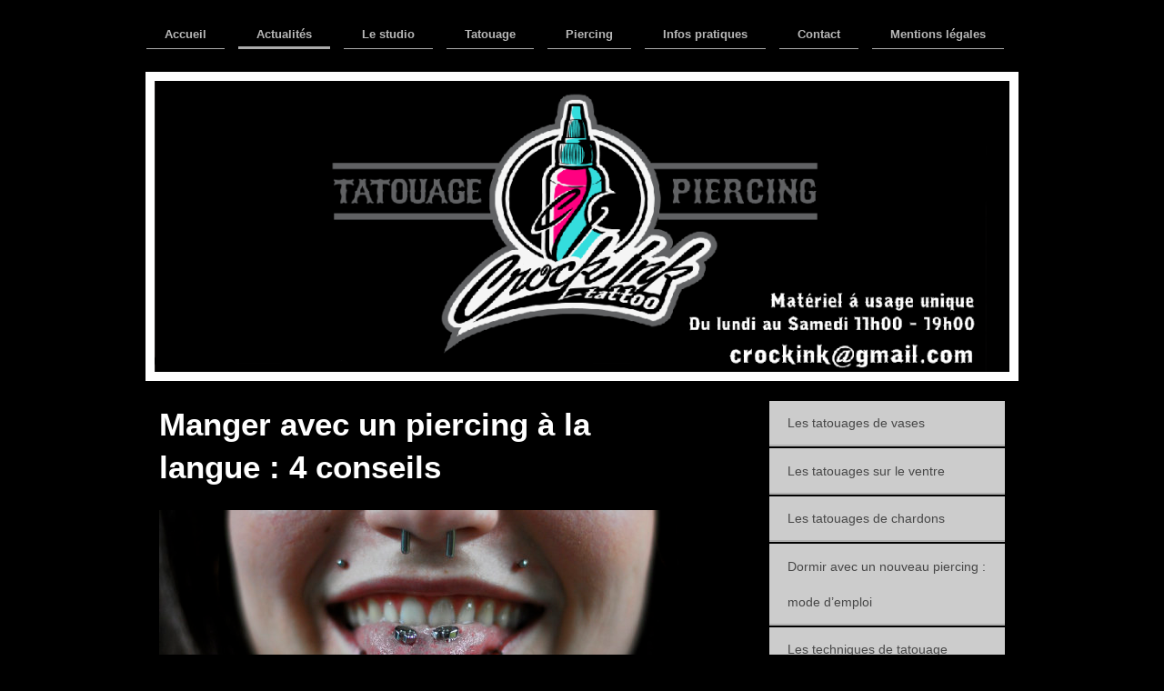

--- FILE ---
content_type: text/html; charset=UTF-8
request_url: https://www.crockink-nancy.fr/actualit%C3%A9s/manger-avec-un-piercing-%C3%A0-la-langue/
body_size: 20830
content:
<!DOCTYPE html>
<html lang="fr"  ><head prefix="og: http://ogp.me/ns# fb: http://ogp.me/ns/fb# business: http://ogp.me/ns/business#">
    <meta http-equiv="Content-Type" content="text/html; charset=utf-8"/>
    <meta name="generator" content="IONOS MyWebsite"/>
        
    <link rel="dns-prefetch" href="//cdn.website-start.de/"/>
    <link rel="dns-prefetch" href="//120.mod.mywebsite-editor.com"/>
    <link rel="dns-prefetch" href="https://120.sb.mywebsite-editor.com/"/>
    <link rel="shortcut icon" href="//cdn.website-start.de/favicon.ico"/>
        <title>Manger avec un piercing à la langue : 4 conseils - Crock’Ink Nancy</title>
    <style type="text/css">@media screen and (max-device-width: 1024px) {.diyw a.switchViewWeb {display: inline !important;}}</style>
    <style type="text/css">@media screen and (min-device-width: 1024px) {
            .mediumScreenDisabled { display:block }
            .smallScreenDisabled { display:block }
        }
        @media screen and (max-device-width: 1024px) { .mediumScreenDisabled { display:none } }
        @media screen and (max-device-width: 568px) { .smallScreenDisabled { display:none } }
                @media screen and (min-width: 1024px) {
            .mobilepreview .mediumScreenDisabled { display:block }
            .mobilepreview .smallScreenDisabled { display:block }
        }
        @media screen and (max-width: 1024px) { .mobilepreview .mediumScreenDisabled { display:none } }
        @media screen and (max-width: 568px) { .mobilepreview .smallScreenDisabled { display:none } }</style>
    <meta name="viewport" content="width=device-width, initial-scale=1, maximum-scale=1, minimal-ui"/>

<meta name="format-detection" content="telephone=no"/>
        <meta name="keywords" content="piercing Nancy, pierceur Nancy, meilleur pierceur Nancy, salon de piercing Nancy, pierceur 54, meilleur pierceur Meurthe-et-Moselle"/>
            <meta name="description" content="Consommez des aliments appropriés, évitez les boissons chaudes, bannissez la nourriture épicée, et attendez un mois avant de remanger normalement !"/>
            <meta name="robots" content="index,follow"/>
        <link href="//cdn.website-start.de/templates/2113/style.css?1758547156484" rel="stylesheet" type="text/css"/>
    <link href="https://www.crockink-nancy.fr/s/style/theming.css?1707394245" rel="stylesheet" type="text/css"/>
    <link href="//cdn.website-start.de/app/cdn/min/group/web.css?1758547156484" rel="stylesheet" type="text/css"/>
<link href="//cdn.website-start.de/app/cdn/min/moduleserver/css/fr_FR/common,shoppingbasket?1758547156484" rel="stylesheet" type="text/css"/>
    <link href="//cdn.website-start.de/app/cdn/min/group/mobilenavigation.css?1758547156484" rel="stylesheet" type="text/css"/>
    <link href="https://120.sb.mywebsite-editor.com/app/logstate2-css.php?site=858332166&amp;t=1764039398" rel="stylesheet" type="text/css"/>

<script type="text/javascript">
    /* <![CDATA[ */
var stagingMode = '';
    /* ]]> */
</script>
<script src="https://120.sb.mywebsite-editor.com/app/logstate-js.php?site=858332166&amp;t=1764039398"></script>

    <link href="//cdn.website-start.de/templates/2113/print.css?1758547156484" rel="stylesheet" media="print" type="text/css"/>
    <script type="text/javascript">
    /* <![CDATA[ */
    var systemurl = 'https://120.sb.mywebsite-editor.com/';
    var webPath = '/';
    var proxyName = '';
    var webServerName = 'www.crockink-nancy.fr';
    var sslServerUrl = 'https://www.crockink-nancy.fr';
    var nonSslServerUrl = 'http://www.crockink-nancy.fr';
    var webserverProtocol = 'http://';
    var nghScriptsUrlPrefix = '//120.mod.mywebsite-editor.com';
    var sessionNamespace = 'DIY_SB';
    var jimdoData = {
        cdnUrl:  '//cdn.website-start.de/',
        messages: {
            lightBox: {
    image : 'Image',
    of: 'sur'
}

        },
        isTrial: 0,
        pageId: 389638    };
    var script_basisID = "858332166";

    diy = window.diy || {};
    diy.web = diy.web || {};

        diy.web.jsBaseUrl = "//cdn.website-start.de/s/build/";

    diy.context = diy.context || {};
    diy.context.type = diy.context.type || 'web';
    /* ]]> */
</script>

<script type="text/javascript" src="//cdn.website-start.de/app/cdn/min/group/web.js?1758547156484" crossorigin="anonymous"></script><script type="text/javascript" src="//cdn.website-start.de/s/build/web.bundle.js?1758547156484" crossorigin="anonymous"></script><script type="text/javascript" src="//cdn.website-start.de/app/cdn/min/group/mobilenavigation.js?1758547156484" crossorigin="anonymous"></script><script src="//cdn.website-start.de/app/cdn/min/moduleserver/js/fr_FR/common,shoppingbasket?1758547156484"></script>
<script type="text/javascript" src="https://cdn.website-start.de/proxy/apps/static/resource/dependencies/"></script><script type="text/javascript">
                    if (typeof require !== 'undefined') {
                        require.config({
                            waitSeconds : 10,
                            baseUrl : 'https://cdn.website-start.de/proxy/apps/static/js/'
                        });
                    }
                </script><script type="text/javascript" src="//cdn.website-start.de/app/cdn/min/group/pfcsupport.js?1758547156484" crossorigin="anonymous"></script>    <meta property="og:type" content="business.business"/>
    <meta property="og:url" content="https://www.crockink-nancy.fr/actualités/manger-avec-un-piercing-à-la-langue/"/>
    <meta property="og:title" content="Manger avec un piercing à la langue : 4 conseils - Crock’Ink Nancy"/>
            <meta property="og:description" content="Consommez des aliments appropriés, évitez les boissons chaudes, bannissez la nourriture épicée, et attendez un mois avant de remanger normalement !"/>
                <meta property="og:image" content="https://www.crockink-nancy.fr/s/img/emotionheader.png"/>
        <meta property="business:contact_data:country_name" content="France"/>
    <meta property="business:contact_data:street_address" content="Gustave Simon 14"/>
    <meta property="business:contact_data:locality" content="Nancy"/>
    
    <meta property="business:contact_data:email" content="crockink@gmail.com"/>
    <meta property="business:contact_data:postal_code" content="54000"/>
    <meta property="business:contact_data:phone_number" content=" 06782739255"/>
    
    
<meta property="business:hours:day" content="MONDAY"/><meta property="business:hours:start" content="11:00"/><meta property="business:hours:end" content="19:00"/><meta property="business:hours:day" content="TUESDAY"/><meta property="business:hours:start" content="11:00"/><meta property="business:hours:end" content="19:00"/><meta property="business:hours:day" content="WEDNESDAY"/><meta property="business:hours:start" content="11:00"/><meta property="business:hours:end" content="19:00"/><meta property="business:hours:day" content="THURSDAY"/><meta property="business:hours:start" content="11:00"/><meta property="business:hours:end" content="19:00"/><meta property="business:hours:day" content="FRIDAY"/><meta property="business:hours:start" content="11:00"/><meta property="business:hours:end" content="19:00"/><meta property="business:hours:day" content="SATURDAY"/><meta property="business:hours:start" content="11:00"/><meta property="business:hours:end" content="19:00"/></head>


<body class="body   cc-pagemode-default diyfeSidebarRight diy-market-fr_FR" data-pageid="389638" id="page-389638">
    
    <div class="diyw">
        <div class="diyweb diywebClark">
	
<nav id="diyfeMobileNav" class="diyfeCA diyfeCA2" role="navigation">
    <a title="Ouvrir/fermer la navigation">Ouvrir/fermer la navigation</a>
    <ul class="mainNav1"><li class=" hasSubNavigation"><a data-page-id="77277" href="https://www.crockink-nancy.fr/" class=" level_1"><span>Accueil</span></a></li><li class="parent hasSubNavigation"><a data-page-id="226617" href="https://www.crockink-nancy.fr/actualités/" class="parent level_1"><span>Actualités</span></a><span class="diyfeDropDownSubOpener">&nbsp;</span><div class="diyfeDropDownSubList diyfeCA diyfeCA3"><ul class="mainNav2"><li class=" hasSubNavigation"><a data-page-id="394081" href="https://www.crockink-nancy.fr/actualités/les-tatouages-de-vases/" class=" level_2"><span>Les tatouages de vases</span></a></li><li class=" hasSubNavigation"><a data-page-id="394080" href="https://www.crockink-nancy.fr/actualités/les-tatouages-sur-le-ventre/" class=" level_2"><span>Les tatouages sur le ventre</span></a></li><li class=" hasSubNavigation"><a data-page-id="393893" href="https://www.crockink-nancy.fr/actualités/les-tatouages-de-chardons/" class=" level_2"><span>Les tatouages de chardons</span></a></li><li class=" hasSubNavigation"><a data-page-id="393891" href="https://www.crockink-nancy.fr/actualités/dormir-avec-un-nouveau-piercing-mode-d-emploi/" class=" level_2"><span>Dormir avec un nouveau piercing : mode d’emploi</span></a></li><li class=" hasSubNavigation"><a data-page-id="393668" href="https://www.crockink-nancy.fr/actualités/les-techniques-de-tatouage-ornemental/" class=" level_2"><span>Les techniques de tatouage ornemental</span></a></li><li class=" hasSubNavigation"><a data-page-id="393667" href="https://www.crockink-nancy.fr/actualités/les-tatouages-de-crânes/" class=" level_2"><span>Les tatouages de crânes</span></a></li><li class=" hasSubNavigation"><a data-page-id="393375" href="https://www.crockink-nancy.fr/actualités/les-risques-d-allergies-liés-aux-tatouages/" class=" level_2"><span>Les risques d’allergies liés aux tatouages</span></a></li><li class=" hasSubNavigation"><a data-page-id="393056" href="https://www.crockink-nancy.fr/actualités/le-tatouage-pixel-art/" class=" level_2"><span>Le tatouage pixel art</span></a></li><li class=" hasSubNavigation"><a data-page-id="393055" href="https://www.crockink-nancy.fr/actualités/les-statues-en-tatouage/" class=" level_2"><span>Les statues en tatouage</span></a></li><li class=" hasSubNavigation"><a data-page-id="393054" href="https://www.crockink-nancy.fr/actualités/de-récentes-découvertes-sur-l-histoire-du-piercing-facial/" class=" level_2"><span>De récentes découvertes sur l’histoire du piercing facial</span></a></li><li class=" hasSubNavigation"><a data-page-id="392649" href="https://www.crockink-nancy.fr/actualités/le-tatouage-de-girafe/" class=" level_2"><span>Le tatouage de girafe</span></a></li><li class=" hasSubNavigation"><a data-page-id="392648" href="https://www.crockink-nancy.fr/actualités/le-tatouage-thaïlandais/" class=" level_2"><span>Le tatouage thaïlandais</span></a></li><li class=" hasSubNavigation"><a data-page-id="392463" href="https://www.crockink-nancy.fr/actualités/le-tatouage-de-cheval/" class=" level_2"><span>Le tatouage de cheval</span></a></li><li class=" hasSubNavigation"><a data-page-id="392462" href="https://www.crockink-nancy.fr/actualités/l-acceptation-croissante-des-tatouages-en-entreprise-ou-presque/" class=" level_2"><span>L’acceptation croissante des tatouages en entreprise (ou presque)</span></a></li><li class=" hasSubNavigation"><a data-page-id="392091" href="https://www.crockink-nancy.fr/actualités/les-tatouages-hello-kitty/" class=" level_2"><span>Les tatouages Hello Kitty</span></a></li><li class=" hasSubNavigation"><a data-page-id="392090" href="https://www.crockink-nancy.fr/actualités/mode-ou-tradition-un-documentaire-consacré-au-tattoo/" class=" level_2"><span>Mode ou tradition : un documentaire consacré au tattoo</span></a></li><li class=" hasSubNavigation"><a data-page-id="276405" href="https://www.crockink-nancy.fr/actualités/pour-noël-offrez-un-piercing-ou-un-tatouage-à-nancy/" class=" level_2"><span>Pour Noël, offrez un piercing ou un tatouage à Nancy !</span></a></li><li class=" hasSubNavigation"><a data-page-id="391874" href="https://www.crockink-nancy.fr/actualités/le-tatouage-de-dentelle/" class=" level_2"><span>Le tatouage de dentelle</span></a></li><li class=" hasSubNavigation"><a data-page-id="391651" href="https://www.crockink-nancy.fr/actualités/les-tatouages-de-crabe/" class=" level_2"><span>Les tatouages de crabe</span></a></li><li class=" hasSubNavigation"><a data-page-id="391650" href="https://www.crockink-nancy.fr/actualités/un-tatouage-chrétien-vieux-de-1-300-ans-mis-à-jour/" class=" level_2"><span>Un tatouage chrétien vieux de 1 300 ans mis à jour</span></a></li><li class=" hasSubNavigation"><a data-page-id="391369" href="https://www.crockink-nancy.fr/actualités/les-tatouages-de-bourdon/" class=" level_2"><span>Les tatouages de bourdon</span></a></li><li class=" hasSubNavigation"><a data-page-id="391368" href="https://www.crockink-nancy.fr/actualités/les-lys-et-fleur-de-lis-dans-le-tatouage/" class=" level_2"><span>Les lys et fleur-de-lis dans le tatouage</span></a></li><li class=" hasSubNavigation"><a data-page-id="391146" href="https://www.crockink-nancy.fr/actualités/le-jeu-d-échecs-dans-le-tatouage/" class=" level_2"><span>Le jeu d’échecs dans le tatouage</span></a></li><li class=" hasSubNavigation"><a data-page-id="391145" href="https://www.crockink-nancy.fr/actualités/les-tatouages-de-pin-up/" class=" level_2"><span>Les tatouages de pin-up</span></a></li><li class=" hasSubNavigation"><a data-page-id="390951" href="https://www.crockink-nancy.fr/actualités/les-tatouages-d-onis/" class=" level_2"><span>Les tatouages d’onis</span></a></li><li class=" hasSubNavigation"><a data-page-id="390950" href="https://www.crockink-nancy.fr/actualités/les-tatouages-de-triangle/" class=" level_2"><span>Les tatouages de triangle</span></a></li><li class=" hasSubNavigation"><a data-page-id="390661" href="https://www.crockink-nancy.fr/actualités/le-coq-dans-le-tatouage/" class=" level_2"><span>Le coq dans le tatouage</span></a></li><li class=" hasSubNavigation"><a data-page-id="390660" href="https://www.crockink-nancy.fr/actualités/le-tatouage-d-orchidée/" class=" level_2"><span>Le tatouage d’orchidée</span></a></li><li class=" hasSubNavigation"><a data-page-id="390378" href="https://www.crockink-nancy.fr/actualités/le-nail-piercing-ou-piercing-à-l-ongle/" class=" level_2"><span>Le nail piercing ou piercing à l’ongle</span></a></li><li class=" hasSubNavigation"><a data-page-id="390377" href="https://www.crockink-nancy.fr/actualités/les-tatouages-de-cerisier/" class=" level_2"><span>Les tatouages de cerisier</span></a></li><li class=" hasSubNavigation"><a data-page-id="389760" href="https://www.crockink-nancy.fr/actualités/les-tatouages-de-piment/" class=" level_2"><span>Les tatouages de piment</span></a></li><li class=" hasSubNavigation"><a data-page-id="389759" href="https://www.crockink-nancy.fr/actualités/le-tatouage-d-électrocardiogramme/" class=" level_2"><span>Le tatouage d’électrocardiogramme</span></a></li><li class=" hasSubNavigation"><a data-page-id="389639" href="https://www.crockink-nancy.fr/actualités/le-tatouage-de-fée/" class=" level_2"><span>Le tatouage de fée</span></a></li><li class="current hasSubNavigation"><a data-page-id="389638" href="https://www.crockink-nancy.fr/actualités/manger-avec-un-piercing-à-la-langue/" class="current level_2"><span>Manger avec un piercing à la langue</span></a></li><li class=" hasSubNavigation"><a data-page-id="389596" href="https://www.crockink-nancy.fr/actualités/le-tatouage-de-méduse-océan-et-gélatine/" class=" level_2"><span>Le tatouage de méduse : océan et gélatine</span></a></li><li class=" hasSubNavigation"><a data-page-id="389595" href="https://www.crockink-nancy.fr/actualités/le-tatouage-de-danse-symbolique-et-exemples/" class=" level_2"><span>Le tatouage de danse : symbolique et exemples</span></a></li><li class=" hasSubNavigation"><a data-page-id="389001" href="https://www.crockink-nancy.fr/actualités/la-symbolique-des-tatouages-d-ange-et-de-démon/" class=" level_2"><span>La symbolique des tatouages d’ange et de démon</span></a></li><li class=" hasSubNavigation"><a data-page-id="389000" href="https://www.crockink-nancy.fr/actualités/tatouage-de-peintures-6-peintres-inspirants/" class=" level_2"><span>Tatouage de peintures : 6 peintres inspirants</span></a></li><li class=" hasSubNavigation"><a data-page-id="388999" href="https://www.crockink-nancy.fr/actualités/les-tatouages-d-araignées/" class=" level_2"><span>Les tatouages d’araignées</span></a></li><li class=" hasSubNavigation"><a data-page-id="388998" href="https://www.crockink-nancy.fr/actualités/le-retour-du-tatouage-dans-le-bas-du-dos/" class=" level_2"><span>Le retour du tatouage dans le bas du dos</span></a></li><li class=" hasSubNavigation"><a data-page-id="388599" href="https://www.crockink-nancy.fr/actualités/best-of-crock-ink-nancy-2022/" class=" level_2"><span>Best of Crock’Ink Nancy 2022</span></a></li><li class=" hasSubNavigation"><a data-page-id="388347" href="https://www.crockink-nancy.fr/actualités/le-tattoo-de-volcan-symbolique/" class=" level_2"><span>Le tattoo de volcan : symbolique</span></a></li><li class=" hasSubNavigation"><a data-page-id="388074" href="https://www.crockink-nancy.fr/actualités/définition-du-tatouage-filler/" class=" level_2"><span>Définition du tatouage filler</span></a></li><li class=" hasSubNavigation"><a data-page-id="388073" href="https://www.crockink-nancy.fr/actualités/tattoos-de-tournesols-exemples-et-symbolique/" class=" level_2"><span>Tattoos de tournesols : exemples et symbolique</span></a></li><li class=" hasSubNavigation"><a data-page-id="387818" href="https://www.crockink-nancy.fr/actualités/les-tatouages-de-carpe-koï/" class=" level_2"><span>Les tatouages de carpe koï</span></a></li><li class=" hasSubNavigation"><a data-page-id="387817" href="https://www.crockink-nancy.fr/actualités/le-couteau-dans-le-tatouage/" class=" level_2"><span>Le couteau dans le tatouage</span></a></li><li class=" hasSubNavigation"><a data-page-id="387487" href="https://www.crockink-nancy.fr/actualités/le-tatouage-du-signe-om/" class=" level_2"><span>Le tatouage du signe om</span></a></li><li class=" hasSubNavigation"><a data-page-id="387486" href="https://www.crockink-nancy.fr/actualités/se-faire-tatouer-une-date/" class=" level_2"><span>Se faire tatouer une date</span></a></li><li class=" hasSubNavigation"><a data-page-id="387310" href="https://www.crockink-nancy.fr/actualités/la-symbolique-de-la-neige-dans-le-tatouage/" class=" level_2"><span>La symbolique de la neige dans le tatouage</span></a></li><li class=" hasSubNavigation"><a data-page-id="387309" href="https://www.crockink-nancy.fr/actualités/les-tatouages-inspirés-de-goldorak/" class=" level_2"><span>Les tatouages inspirés de Goldorak</span></a></li><li class=" hasSubNavigation"><a data-page-id="387096" href="https://www.crockink-nancy.fr/actualités/le-tatouage-de-panthère/" class=" level_2"><span>Le tatouage de panthère</span></a></li><li class=" hasSubNavigation"><a data-page-id="387095" href="https://www.crockink-nancy.fr/actualités/les-tatouages-inspirés-du-studio-ghibli/" class=" level_2"><span>Les tatouages inspirés du studio Ghibli</span></a></li><li class=" hasSubNavigation"><a data-page-id="386779" href="https://www.crockink-nancy.fr/actualités/le-tatouage-kitsune-définition-et-idées/" class=" level_2"><span>Le tatouage kitsune : définition et idées</span></a></li><li class=" hasSubNavigation"><a data-page-id="386778" href="https://www.crockink-nancy.fr/actualités/un-tattoo-de-magnolia-forever/" class=" level_2"><span>Un tattoo de magnolia, forever</span></a></li><li class=" hasSubNavigation"><a data-page-id="386589" href="https://www.crockink-nancy.fr/actualités/le-tatouage-de-crocodile/" class=" level_2"><span>Le tatouage de crocodile</span></a></li><li class=" hasSubNavigation"><a data-page-id="386588" href="https://www.crockink-nancy.fr/actualités/boucle-d-oreille-pour-homme-gauche-ou-droite/" class=" level_2"><span>Boucle d’oreille pour homme : gauche ou droite ?</span></a></li><li class=" hasSubNavigation"><a data-page-id="386240" href="https://www.crockink-nancy.fr/actualités/la-libellule-dans-le-tattoo/" class=" level_2"><span>La libellule dans le tattoo</span></a></li><li class=" hasSubNavigation"><a data-page-id="386239" href="https://www.crockink-nancy.fr/actualités/la-tête-dans-les-tatouages-de-nuages/" class=" level_2"><span>La tête dans les (tatouages de) nuages</span></a></li><li class=" hasSubNavigation"><a data-page-id="385863" href="https://www.crockink-nancy.fr/actualités/l-écureuil-dans-le-tatouage/" class=" level_2"><span>L’écureuil dans le tatouage</span></a></li><li class=" hasSubNavigation"><a data-page-id="385862" href="https://www.crockink-nancy.fr/actualités/tatouage-de-verres-un-dernier-pour-la-route/" class=" level_2"><span>Tatouage de verres : un dernier pour la route ?</span></a></li><li class=" hasSubNavigation"><a data-page-id="385547" href="https://www.crockink-nancy.fr/actualités/le-tatouage-d-hippocampe/" class=" level_2"><span>Le tatouage d’hippocampe</span></a></li><li class=" hasSubNavigation"><a data-page-id="385546" href="https://www.crockink-nancy.fr/actualités/la-couleur-rouge-dans-le-tatouage/" class=" level_2"><span>La couleur rouge dans le tatouage</span></a></li><li class=" hasSubNavigation"><a data-page-id="385015" href="https://www.crockink-nancy.fr/actualités/best-of-crock-ink-nancy-2021/" class=" level_2"><span>Best of Crock’Ink Nancy 2021</span></a></li><li class=" hasSubNavigation"><a data-page-id="384938" href="https://www.crockink-nancy.fr/actualités/guest-de-lukas-zpira-les-10-et-11-décembre-2021/" class=" level_2"><span>Guest de Lukas Zpira les 10 et 11 décembre 2021</span></a></li><li class=" hasSubNavigation"><a data-page-id="384839" href="https://www.crockink-nancy.fr/actualités/tatouage-de-dragon-idées-et-symbolique/" class=" level_2"><span>Tatouage de dragon : idées et symbolique</span></a></li><li class=" hasSubNavigation"><a data-page-id="384519" href="https://www.crockink-nancy.fr/actualités/face-à-un-e-tatoué-e-voici-les-3-questions-à-éviter/" class=" level_2"><span>Face à un·e tatoué·e, voici les 3 questions à éviter</span></a></li><li class=" hasSubNavigation"><a data-page-id="384518" href="https://www.crockink-nancy.fr/actualités/tatouage-de-tigre-des-stries-sur-l-épiderme/" class=" level_2"><span>Tatouage de tigre : des stries sur l’épiderme</span></a></li><li class=" hasSubNavigation"><a data-page-id="384219" href="https://www.crockink-nancy.fr/actualités/tatouage-commun-des-tattoos-à-deux/" class=" level_2"><span>Tatouage commun : des tattoos à deux</span></a></li><li class=" hasSubNavigation"><a data-page-id="384218" href="https://www.crockink-nancy.fr/actualités/les-tattoos-de-taureau/" class=" level_2"><span>Les tattoos de taureau</span></a></li><li class=" hasSubNavigation"><a data-page-id="384123" href="https://www.crockink-nancy.fr/actualités/septembre-2021-le-tatoueur-batart-en-guest-à-nancy/" class=" level_2"><span>Septembre 2021 : le tatoueur Batart en guest à Nancy</span></a></li><li class=" hasSubNavigation"><a data-page-id="383885" href="https://www.crockink-nancy.fr/actualités/comprendre-le-piercing-surface/" class=" level_2"><span>Comprendre le piercing surface</span></a></li><li class=" hasSubNavigation"><a data-page-id="383188" href="https://www.crockink-nancy.fr/actualités/idées-et-signification-le-tattoo-d-hirondelle/" class=" level_2"><span>Idées et signification : le tattoo d’hirondelle</span></a></li><li class=" hasSubNavigation"><a data-page-id="383187" href="https://www.crockink-nancy.fr/actualités/tatouages-nintendo-mario-et-pikachu-dans-la-peau/" class=" level_2"><span>Tatouages Nintendo : Mario et Pikachu dans la peau</span></a></li><li class=" hasSubNavigation"><a data-page-id="383186" href="https://www.crockink-nancy.fr/actualités/un-tatouage-qui-papillonne-sur-votre-peau/" class=" level_2"><span>Un tatouage qui papillonne sur votre peau</span></a></li><li class=" hasSubNavigation"><a data-page-id="383185" href="https://www.crockink-nancy.fr/actualités/le-piercing-daith-réduit-les-maux-de-tête-info-ou-intox/" class=" level_2"><span>Le piercing daith réduit les maux de tête : info ou intox ?</span></a></li><li class=" hasSubNavigation"><a data-page-id="383184" href="https://www.crockink-nancy.fr/actualités/tatouage-de-lotus-symbolique-et-idées/" class=" level_2"><span>Tatouage de lotus : symbolique et idées</span></a></li><li class=" hasSubNavigation"><a data-page-id="383183" href="https://www.crockink-nancy.fr/actualités/chéloïde-et-piercing-c-est-quoi-et-que-faire/" class=" level_2"><span>Chéloïde et piercing : c’est quoi et que faire ?</span></a></li><li class=" hasSubNavigation"><a data-page-id="383135" href="https://www.crockink-nancy.fr/actualités/magnum-joeystarr-notre-nouvelle-fresque/" class=" level_2"><span>Magnum, JoeyStarr : notre nouvelle fresque</span></a></li><li class=" hasSubNavigation"><a data-page-id="382132" href="https://www.crockink-nancy.fr/actualités/tatouage-fine-line-des-traits-sur-toute-la-ligne/" class=" level_2"><span>Tatouage fine line : des traits sur toute la ligne</span></a></li><li class=" hasSubNavigation"><a data-page-id="382131" href="https://www.crockink-nancy.fr/actualités/les-4-zones-du-corps-où-vos-tattoos-peuvent-s-estomper/" class=" level_2"><span>Les 4 zones du corps où vos tattoos peuvent s’estomper</span></a></li><li class=" hasSubNavigation"><a data-page-id="382130" href="https://www.crockink-nancy.fr/actualités/piercing-smiley-souriez-vous-êtes-percé-e/" class=" level_2"><span>Piercing smiley : souriez, vous êtes percé·e</span></a></li><li class=" hasSubNavigation"><a data-page-id="382129" href="https://www.crockink-nancy.fr/actualités/tatouage-dotwork-des-points-c-est-tout/" class=" level_2"><span>Tatouage dotwork : des points, c’est tout</span></a></li><li class=" hasSubNavigation"><a data-page-id="381758" href="https://www.crockink-nancy.fr/actualités/les-tatouages-de-guitare/" class=" level_2"><span>Les tatouages de guitare</span></a></li><li class=" hasSubNavigation"><a data-page-id="381479" href="https://www.crockink-nancy.fr/actualités/camille-nouvelle-perceur-à-crock-ink-nancy/" class=" level_2"><span>Camille, nouvelle perceur à Crock’Ink Nancy</span></a></li><li class=" hasSubNavigation"><a data-page-id="380552" href="https://www.crockink-nancy.fr/actualités/la-montgolfière-dans-le-tatouage/" class=" level_2"><span>La montgolfière dans le tatouage</span></a></li><li class=" hasSubNavigation"><a data-page-id="380551" href="https://www.crockink-nancy.fr/actualités/tatouage-old-school-définition-et-principaux-motifs/" class=" level_2"><span>Tatouage old school : définition et principaux motifs</span></a></li><li class=" hasSubNavigation"><a data-page-id="380007" href="https://www.crockink-nancy.fr/actualités/les-tatouages-inspirés-de-la-saga-alien/" class=" level_2"><span>Les tatouages inspirés de la saga Alien</span></a></li><li class=" hasSubNavigation"><a data-page-id="380006" href="https://www.crockink-nancy.fr/actualités/j-ai-les-tétons-percés-puis-je-allaiter/" class=" level_2"><span>J’ai les tétons percés : puis-je allaiter ?</span></a></li><li class=" hasSubNavigation"><a data-page-id="379639" href="https://www.crockink-nancy.fr/actualités/5-piercings-génitaux-masculins-à-connaître/" class=" level_2"><span>5 piercings génitaux masculins à connaître</span></a></li><li class=" hasSubNavigation"><a data-page-id="379638" href="https://www.crockink-nancy.fr/actualités/galerie-les-tiny-tattoos/" class=" level_2"><span>Galerie : les tiny tattoos</span></a></li><li class=" hasSubNavigation"><a data-page-id="379137" href="https://www.crockink-nancy.fr/actualités/attrape-rêves-un-dreamcatcher-tatoué-sur-la-peau/" class=" level_2"><span>Attrape-rêves : un "dreamcatcher" tatoué sur la peau</span></a></li><li class=" hasSubNavigation"><a data-page-id="379136" href="https://www.crockink-nancy.fr/actualités/bijou-d-oreille-l-earcuff-c-est-quoi/" class=" level_2"><span>Bijou d’oreille : l’earcuff, c’est quoi ?</span></a></li><li class=" hasSubNavigation"><a data-page-id="373417" href="https://www.crockink-nancy.fr/actualités/coronavirus-notre-studio-temporairement-fermé/" class=" level_2"><span>Coronavirus : notre studio temporairement fermé</span></a></li><li class=" hasSubNavigation"><a data-page-id="378609" href="https://www.crockink-nancy.fr/actualités/symbolique-les-tatouages-de-chien/" class=" level_2"><span>Symbolique : les tatouages de chien</span></a></li><li class=" hasSubNavigation"><a data-page-id="378454" href="https://www.crockink-nancy.fr/actualités/les-tatouages-de-boussole/" class=" level_2"><span>Les tatouages de boussole</span></a></li><li class=" hasSubNavigation"><a data-page-id="378082" href="https://www.crockink-nancy.fr/actualités/galerie-tatouer-le-temps/" class=" level_2"><span>Galerie : tatouer le temps</span></a></li><li class=" hasSubNavigation"><a data-page-id="377854" href="https://www.crockink-nancy.fr/actualités/covid-19-au-mexique-tattoos-gratuits-pour-les-rescapés/" class=" level_2"><span>Covid-19 : au Mexique, tattoos gratuits pour les rescapés</span></a></li><li class=" hasSubNavigation"><a data-page-id="377515" href="https://www.crockink-nancy.fr/actualités/centenaire-et-tatouée-pour-la-toute-première-fois/" class=" level_2"><span>Centenaire… et tatouée pour la toute première fois</span></a></li><li class=" hasSubNavigation"><a data-page-id="377397" href="https://www.crockink-nancy.fr/actualités/piercing-notre-interview-pour-prontopro/" class=" level_2"><span>Piercing : notre interview pour ProntoPro</span></a></li><li class=" hasSubNavigation"><a data-page-id="376723" href="https://www.crockink-nancy.fr/actualités/tatouage-de-caducée-baguette-et-serpents/" class=" level_2"><span>Tatouage de caducée : baguette et serpents</span></a></li><li class=" hasSubNavigation"><a data-page-id="376722" href="https://www.crockink-nancy.fr/actualités/un-stylo-dédié-aux-tatoueur-ses-en-herbe/" class=" level_2"><span>Un stylo dédié aux tatoueur·ses en herbe</span></a></li><li class=" hasSubNavigation"><a data-page-id="376143" href="https://www.crockink-nancy.fr/actualités/tatouage-d-iceberg-droit-devant/" class=" level_2"><span>Tatouage d’iceberg droit devant !</span></a></li><li class=" hasSubNavigation"><a data-page-id="376142" href="https://www.crockink-nancy.fr/actualités/tatouage-d-unalome-le-chemin-vers-l-éveil/" class=" level_2"><span>Tatouage d’unalome : le chemin vers l’éveil</span></a></li><li class=" hasSubNavigation"><a data-page-id="375517" href="https://www.crockink-nancy.fr/actualités/piercing-à-nancy-crock-ink-recrute/" class=" level_2"><span>Piercing à Nancy : Crock’Ink recrute !</span></a></li><li class=" hasSubNavigation"><a data-page-id="375351" href="https://www.crockink-nancy.fr/actualités/crock-ink-nancy-rouvrira-ses-portes-le-mardi-12-mai-2020/" class=" level_2"><span>Crock’Ink Nancy rouvrira ses portes le mardi 12 mai 2020</span></a></li><li class=" hasSubNavigation"><a data-page-id="374244" href="https://www.crockink-nancy.fr/actualités/mieux-comprendre-le-tatouage-gravure/" class=" level_2"><span>Mieux comprendre le tatouage gravure</span></a></li><li class=" hasSubNavigation"><a data-page-id="372885" href="https://www.crockink-nancy.fr/actualités/enceinte-puis-je-me-faire-percer-les-oreilles/" class=" level_2"><span>Enceinte : puis-je me faire percer les oreilles ?</span></a></li><li class=" hasSubNavigation"><a data-page-id="372881" href="https://www.crockink-nancy.fr/actualités/un-tatouage-de-scorpion-dare-dare/" class=" level_2"><span>Un tatouage de scorpion, dare-dare</span></a></li><li class=" hasSubNavigation"><a data-page-id="372487" href="https://www.crockink-nancy.fr/actualités/tatouage-de-poupées-russes-un-tattoo-qui-en-cache-d-autres/" class=" level_2"><span>Tatouage de poupées russes : un tattoo qui en cache d’autres</span></a></li><li class=" hasSubNavigation"><a data-page-id="371982" href="https://www.crockink-nancy.fr/actualités/tatouage-d-épée-un-tattoo-aiguisé/" class=" level_2"><span>Tatouage d’épée : un tattoo aiguisé</span></a></li><li class=" hasSubNavigation"><a data-page-id="371620" href="https://www.crockink-nancy.fr/actualités/le-livre-tattoo-thérapie/" class=" level_2"><span>Le livre "Tattoo Thérapie"</span></a></li><li class=" hasSubNavigation"><a data-page-id="371171" href="https://www.crockink-nancy.fr/actualités/tatouage-d-éléphant-symbolique/" class=" level_2"><span>Tatouage d’éléphant : symbolique</span></a></li><li class=" hasSubNavigation"><a data-page-id="370823" href="https://www.crockink-nancy.fr/actualités/le-meilleur-de-crock-ink-nancy-en-2019/" class=" level_2"><span>Le meilleur de Crock’Ink Nancy en 2019</span></a></li><li class=" hasSubNavigation"><a data-page-id="370276" href="https://www.crockink-nancy.fr/actualités/le-tatouage-plume-plus-fort-que-l-épée/" class=" level_2"><span>Le tatouage plume : plus fort que l’épée</span></a></li><li class=" hasSubNavigation"><a data-page-id="369936" href="https://www.crockink-nancy.fr/actualités/le-tatouage-musical-fa-si-la-tatouer/" class=" level_2"><span>Le tatouage musical : fa si la tatouer ?</span></a></li><li class=" hasSubNavigation"><a data-page-id="369658" href="https://www.crockink-nancy.fr/actualités/se-faire-tatouer-sur-une-cicatrice-c-est-possible/" class=" level_2"><span>Se faire tatouer sur une cicatrice ? C’est possible !</span></a></li><li class=" hasSubNavigation"><a data-page-id="368407" href="https://www.crockink-nancy.fr/actualités/la-signification-du-corbeau-dans-le-tattoo/" class=" level_2"><span>La signification du corbeau dans le tattoo</span></a></li><li class=" hasSubNavigation"><a data-page-id="368406" href="https://www.crockink-nancy.fr/actualités/tout-sur-le-tatouage-sur-la-cheville/" class=" level_2"><span>Tout sur le tatouage sur la cheville</span></a></li><li class=" hasSubNavigation"><a data-page-id="368109" href="https://www.crockink-nancy.fr/actualités/la-faucheuse-dans-le-tatouage/" class=" level_2"><span>La Faucheuse dans le tatouage</span></a></li><li class=" hasSubNavigation"><a data-page-id="366843" href="https://www.crockink-nancy.fr/actualités/la-symbolique-du-tatouage-de-requin/" class=" level_2"><span>La symbolique du tatouage de requin</span></a></li><li class=" hasSubNavigation"><a data-page-id="366842" href="https://www.crockink-nancy.fr/actualités/vous-aimez-la-bière-faites-la-vous-tatouer/" class=" level_2"><span>Vous aimez la bière ? Faites-la vous tatouer !</span></a></li><li class=" hasSubNavigation"><a data-page-id="366841" href="https://www.crockink-nancy.fr/actualités/la-couronne-dans-le-tatouage-un-tattoo-royal/" class=" level_2"><span>La couronne dans le tatouage : un tattoo royal</span></a></li><li class=" hasSubNavigation"><a data-page-id="366272" href="https://www.crockink-nancy.fr/actualités/tatouage-de-canard-quelle-est-sa-symbolique/" class=" level_2"><span>Tatouage de canard : quelle est sa symbolique ?</span></a></li><li class=" hasSubNavigation"><a data-page-id="366271" href="https://www.crockink-nancy.fr/actualités/la-signification-des-poissons-en-tatouage/" class=" level_2"><span>La signification des poissons en tatouage</span></a></li><li class=" hasSubNavigation"><a data-page-id="365834" href="https://www.crockink-nancy.fr/actualités/la-couleur-bleu-dans-le-tatouage/" class=" level_2"><span>La couleur bleu dans le tatouage</span></a></li><li class=" hasSubNavigation"><a data-page-id="365491" href="https://www.crockink-nancy.fr/actualités/quand-chouette-et-hibou-riment-avec-tattoo/" class=" level_2"><span>Quand chouette et hibou riment avec tattoo</span></a></li><li class=" hasSubNavigation"><a data-page-id="364918" href="https://www.crockink-nancy.fr/actualités/toute-la-symbolique-du-tatouage-de-serpent/" class=" level_2"><span>Toute la symbolique du tatouage de serpent</span></a></li><li class=" hasSubNavigation"><a data-page-id="364600" href="https://www.crockink-nancy.fr/actualités/le-tatouage-de-pieuvre/" class=" level_2"><span>Le tatouage de pieuvre</span></a></li><li class=" hasSubNavigation"><a data-page-id="364238" href="https://www.crockink-nancy.fr/actualités/la-symbolique-de-chaque-planète-dans-le-tatouage/" class=" level_2"><span>La symbolique de chaque planète dans le tatouage</span></a></li><li class=" hasSubNavigation"><a data-page-id="363736" href="https://www.crockink-nancy.fr/actualités/le-tatouage-de-renard-quelle-symbolique/" class=" level_2"><span>Le tatouage de renard : quelle symbolique ?</span></a></li><li class=" hasSubNavigation"><a data-page-id="363154" href="https://www.crockink-nancy.fr/actualités/à-découvrir-près-de-crock-ink-nancy-la-place-stanislas/" class=" level_2"><span>À découvrir près de Crock’Ink Nancy : la Place Stanislas</span></a></li><li class=" hasSubNavigation"><a data-page-id="362735" href="https://www.crockink-nancy.fr/actualités/crock-ink-présent-à-la-cézanne-tattoo-convention-2019/" class=" level_2"><span>Crock’Ink présent à la Cézanne Tattoo Convention 2019</span></a></li><li class=" hasSubNavigation"><a data-page-id="362085" href="https://www.crockink-nancy.fr/actualités/tatouage-de-montagne-symbolique/" class=" level_2"><span>Tatouage de montagne : symbolique</span></a></li><li class=" hasSubNavigation"><a data-page-id="361716" href="https://www.crockink-nancy.fr/actualités/le-colibri-dans-le-tatouage/" class=" level_2"><span>Le colibri dans le tatouage</span></a></li><li class=" hasSubNavigation"><a data-page-id="360915" href="https://www.crockink-nancy.fr/actualités/une-histoire-du-tatouage-biomécanique/" class=" level_2"><span>Une histoire du tatouage biomécanique</span></a></li><li class=" hasSubNavigation"><a data-page-id="360721" href="https://www.crockink-nancy.fr/actualités/se-faire-tatouer-le-coude-c-est-possible/" class=" level_2"><span>Se faire tatouer le coude : c’est possible ?</span></a></li><li class=" hasSubNavigation"><a data-page-id="360252" href="https://www.crockink-nancy.fr/actualités/le-meilleur-de-crock-ink-nancy-en-2018/" class=" level_2"><span>Le meilleur de Crock’Ink Nancy en 2018</span></a></li><li class=" hasSubNavigation"><a data-page-id="359831" href="https://www.crockink-nancy.fr/actualités/portrait-d-igor-nouveau-tatoueur-à-nancy/" class=" level_2"><span>Portrait d’Igor, nouveau tatoueur à Nancy</span></a></li><li class=" hasSubNavigation"><a data-page-id="358547" href="https://www.crockink-nancy.fr/actualités/galerie-20-tattoos-d-origami/" class=" level_2"><span>Galerie : 20 tattoos d’origami</span></a></li><li class=" hasSubNavigation"><a data-page-id="358546" href="https://www.crockink-nancy.fr/actualités/galerie-l-œil-et-les-yeux-dans-le-tatouage/" class=" level_2"><span>Galerie : l’œil et les yeux dans le tatouage</span></a></li><li class=" hasSubNavigation"><a data-page-id="357761" href="https://www.crockink-nancy.fr/actualités/crock-ink-était-à-la-cézanne-tattoo-convention-2018/" class=" level_2"><span>Crock’Ink était à la Cézanne Tattoo Convention 2018</span></a></li><li class=" hasSubNavigation"><a data-page-id="357119" href="https://www.crockink-nancy.fr/actualités/cinéma-et-séries-ils-se-sont-fait-tatouer-le-rôle-de-leur-vie/" class=" level_2"><span>Cinéma et séries : ils se sont fait tatouer le rôle de leur vie</span></a></li><li class=" hasSubNavigation"><a data-page-id="356550" href="https://www.crockink-nancy.fr/actualités/tatouage-de-lapin-signification-et-exemples/" class=" level_2"><span>Tatouage de lapin : signification et exemples</span></a></li><li class=" hasSubNavigation"><a data-page-id="356042" href="https://www.crockink-nancy.fr/actualités/galerie-un-tatouage-viking-pour-ne-pas-perdre-le-nord/" class=" level_2"><span>Galerie : un tatouage viking pour ne pas perdre le nord</span></a></li><li class=" hasSubNavigation"><a data-page-id="355291" href="https://www.crockink-nancy.fr/actualités/galerie-16-idées-de-tatouages-steampunk/" class=" level_2"><span>Galerie : 16 idées de tatouages steampunk</span></a></li><li class=" hasSubNavigation"><a data-page-id="355290" href="https://www.crockink-nancy.fr/actualités/le-tattoo-est-il-dangereux-france-inter-questionne/" class=" level_2"><span>Le tattoo est-il dangereux ? France Inter questionne</span></a></li><li class=" hasSubNavigation"><a data-page-id="354393" href="https://www.crockink-nancy.fr/actualités/les-tattoos-inspirés-de-dalí/" class=" level_2"><span>Les tattoos inspirés de Dalí</span></a></li><li class=" hasSubNavigation"><a data-page-id="352416" href="https://www.crockink-nancy.fr/actualités/galerie-les-tatouages-d-arbres/" class=" level_2"><span>Galerie : les tatouages d’arbres</span></a></li><li class=" hasSubNavigation"><a data-page-id="350757" href="https://www.crockink-nancy.fr/actualités/nouveau-studio-de-tatouage-à-avignon/" class=" level_2"><span>Nouveau studio de tatouage à Avignon</span></a></li><li class=" hasSubNavigation"><a data-page-id="350605" href="https://www.crockink-nancy.fr/actualités/le-concours-miss-tattoo-france/" class=" level_2"><span>Le concours Miss Tattoo France</span></a></li><li class=" hasSubNavigation"><a data-page-id="349822" href="https://www.crockink-nancy.fr/actualités/galerie-les-tatouages-rick-and-morty/" class=" level_2"><span>Galerie : les tatouages Rick and Morty</span></a></li><li class=" hasSubNavigation"><a data-page-id="348904" href="https://www.crockink-nancy.fr/actualités/tattoos-simpson-et-futurama/" class=" level_2"><span>Tattoos Simpson et Futurama</span></a></li><li class=" hasSubNavigation"><a data-page-id="348223" href="https://www.crockink-nancy.fr/actualités/tatouage-et-famille-quelques-exemples-de-symboles/" class=" level_2"><span>Tatouage et famille : quelques exemples de symboles</span></a></li><li class=" hasSubNavigation"><a data-page-id="347639" href="https://www.crockink-nancy.fr/actualités/tatouage-et-travail-ça-passe-ou-ça-casse/" class=" level_2"><span>Tatouage et travail : ça passe ou ça casse ?</span></a></li><li class=" hasSubNavigation"><a data-page-id="346810" href="https://www.crockink-nancy.fr/actualités/les-tatouages-aztèques-et-mayas/" class=" level_2"><span>Les tatouages aztèques et mayas</span></a></li><li class=" hasSubNavigation"><a data-page-id="344843" href="https://www.crockink-nancy.fr/actualités/galerie-le-tatouage-jésus-christ/" class=" level_2"><span>Galerie : le tatouage Jésus-Christ</span></a></li><li class=" hasSubNavigation"><a data-page-id="343347" href="https://www.crockink-nancy.fr/actualités/la-2ème-vidéo-2018-en-ligne/" class=" level_2"><span>La 2ème vidéo 2018 en ligne</span></a></li><li class=" hasSubNavigation"><a data-page-id="342576" href="https://www.crockink-nancy.fr/actualités/crock-ink-nancy-entame-l-année-en-vidéo/" class=" level_2"><span>Crock’Ink Nancy entame l’année en vidéo</span></a></li><li class=" hasSubNavigation"><a data-page-id="341955" href="https://www.crockink-nancy.fr/actualités/nos-meilleurs-tatouages-félins-et-canidés/" class=" level_2"><span>Nos meilleurs tatouages félins et canidés</span></a></li><li class=" hasSubNavigation"><a data-page-id="341139" href="https://www.crockink-nancy.fr/actualités/tatouage-grenouille-galerie/" class=" level_2"><span>Tatouage grenouille : galerie</span></a></li><li class=" hasSubNavigation"><a data-page-id="339465" href="https://www.crockink-nancy.fr/actualités/nos-meilleurs-tatouages-lettrages/" class=" level_2"><span>Nos meilleurs tatouages lettrages</span></a></li><li class=" hasSubNavigation"><a data-page-id="338663" href="https://www.crockink-nancy.fr/actualités/le-meilleur-tatoueur-de-nancy-existe-t-il/" class=" level_2"><span>Le meilleur tatoueur de Nancy existe-t-il ?</span></a></li><li class=" hasSubNavigation"><a data-page-id="337000" href="https://www.crockink-nancy.fr/actualités/caro-nouvelle-pierceuse/" class=" level_2"><span>Caro, nouvelle pierceuse</span></a></li><li class=" hasSubNavigation"><a data-page-id="336319" href="https://www.crockink-nancy.fr/actualités/galerie-le-tatouage-oiseau/" class=" level_2"><span>Galerie : le tatouage oiseau</span></a></li><li class=" hasSubNavigation"><a data-page-id="335908" href="https://www.crockink-nancy.fr/actualités/la-tendance-tatouage-nuque/" class=" level_2"><span>La tendance tatouage nuque</span></a></li><li class=" hasSubNavigation"><a data-page-id="334922" href="https://www.crockink-nancy.fr/actualités/le-paris-tattoo-ink-2017-en-photos/" class=" level_2"><span>Le Paris Tattoo Ink 2017 en photos</span></a></li><li class=" hasSubNavigation"><a data-page-id="333423" href="https://www.crockink-nancy.fr/actualités/les-tatouages-final-fantasy/" class=" level_2"><span>Les tatouages Final Fantasy</span></a></li><li class=" hasSubNavigation"><a data-page-id="332096" href="https://www.crockink-nancy.fr/actualités/crock-ink-au-paris-tattoo-ink-2017/" class=" level_2"><span>Crock’Ink au Paris Tattoo Ink 2017</span></a></li><li class=" hasSubNavigation"><a data-page-id="331361" href="https://www.crockink-nancy.fr/actualités/kate-tadako-en-guest-à-l-été-2017/" class=" level_2"><span>Kate Tadako en guest à l’été 2017</span></a></li><li class=" hasSubNavigation"><a data-page-id="329982" href="https://www.crockink-nancy.fr/actualités/crock-ink-était-au-cantal-ink-2017/" class=" level_2"><span>Crock'Ink était au Cantal Ink 2017</span></a></li><li class=" hasSubNavigation"><a data-page-id="327759" href="https://www.crockink-nancy.fr/actualités/galerie-photo-le-tatouage-underboobs/" class=" level_2"><span>Galerie photo : le tatouage underboobs</span></a></li><li class=" hasSubNavigation"><a data-page-id="325698" href="https://www.crockink-nancy.fr/actualités/votre-tatoueur-à-nancy-décroche-la-lune/" class=" level_2"><span>Votre tatoueur à Nancy décroche la Lune</span></a></li><li class=" hasSubNavigation"><a data-page-id="320597" href="https://www.crockink-nancy.fr/actualités/le-tatouage-qui-s-écoute/" class=" level_2"><span>Le tatouage qui s’écoute</span></a></li><li class=" hasSubNavigation"><a data-page-id="314561" href="https://www.crockink-nancy.fr/actualités/avec-bonneuil-la-famille-crock-ink-s-agrandit/" class=" level_2"><span>Avec Bonneuil, la famille Crock’Ink s’agrandit !</span></a></li><li class=" hasSubNavigation"><a data-page-id="307463" href="https://www.crockink-nancy.fr/actualités/votre-tatouage-animal-à-nancy-passe-par-crock-ink/" class=" level_2"><span>Votre tatouage animal à Nancy passe par Crock’Ink</span></a></li><li class=" hasSubNavigation"><a data-page-id="292716" href="https://www.crockink-nancy.fr/actualités/protéger-son-tatouage-du-soleil-mode-d-emploi/" class=" level_2"><span>Protéger son tatouage du soleil : mode d’emploi</span></a></li><li class=" hasSubNavigation"><a data-page-id="287433" href="https://www.crockink-nancy.fr/actualités/craquez-pour-un-tatouage-fleur/" class=" level_2"><span>Craquez pour un tatouage fleur !</span></a></li><li class=" hasSubNavigation"><a data-page-id="287082" href="https://www.crockink-nancy.fr/actualités/studio-tatouage-nancy-recherche-tatoueur/" class=" level_2"><span>Studio tatouage Nancy recherche tatoueur</span></a></li><li class=" hasSubNavigation"><a data-page-id="286109" href="https://www.crockink-nancy.fr/actualités/les-tatouages-dos-signés-crock-ink/" class=" level_2"><span>Les tatouages dos signés Crock’Ink</span></a></li><li class=" hasSubNavigation"><a data-page-id="284434" href="https://www.crockink-nancy.fr/actualités/votre-tatouage-main-ou-tatouage-doigts-à-nancy/" class=" level_2"><span>Votre tatouage main ou tatouage doigts à Nancy</span></a></li><li class=" hasSubNavigation"><a data-page-id="282796" href="https://www.crockink-nancy.fr/actualités/le-retour-du-piercing-nombril-en-2017/" class=" level_2"><span>Le retour du piercing nombril en 2017 ?</span></a></li><li class=" hasSubNavigation"><a data-page-id="281212" href="https://www.crockink-nancy.fr/actualités/votre-tatoueur-à-nancy-participera-au-cantal-ink-2017/" class=" level_2"><span>Votre tatoueur à Nancy participera au Cantal Ink 2017 !</span></a></li><li class=" hasSubNavigation"><a data-page-id="279301" href="https://www.crockink-nancy.fr/actualités/ce-qu-il-faut-savoir-sur-le-tattoo-mandala/" class=" level_2"><span>Ce qu’il faut savoir sur le tattoo mandala</span></a></li><li class=" hasSubNavigation"><a data-page-id="277106" href="https://www.crockink-nancy.fr/actualités/noël-votre-tatouage-à-nancy-pour-la-bonne-cause/" class=" level_2"><span>Noël : votre tatouage à Nancy pour la bonne cause !</span></a></li><li class=" hasSubNavigation"><a data-page-id="273642" href="https://www.crockink-nancy.fr/actualités/une-convention-de-tatouage-à-nancy-et-dans-le-grand-est-ça-existe/" class=" level_2"><span>Une convention de tatouage à Nancy et dans le Grand Est : ça existe ?</span></a></li><li class=" hasSubNavigation"><a data-page-id="271627" href="https://www.crockink-nancy.fr/actualités/le-piercing-constellations-à-la-mode/" class=" level_2"><span>Le piercing constellations à la mode</span></a></li><li class=" hasSubNavigation"><a data-page-id="268770" href="https://www.crockink-nancy.fr/actualités/nos-conseils-de-soins-après-un-piercing/" class=" level_2"><span>Nos conseils de soins après un piercing</span></a></li><li class=" hasSubNavigation"><a data-page-id="227976" href="https://www.crockink-nancy.fr/actualités/ce-qu-il-ne-faut-surtout-pas-faire-juste-après-un-tatouage/" class=" level_2"><span>Ce qu’il ne faut surtout pas faire juste après un tatouage</span></a></li><li class=" hasSubNavigation"><a data-page-id="226802" href="https://www.crockink-nancy.fr/actualités/le-site-officiel-du-studio-crock-ink-est-ouvert/" class=" level_2"><span>Le site officiel du studio Crock’Ink est ouvert !</span></a></li></ul></div></li><li class=" hasSubNavigation"><a data-page-id="226618" href="https://www.crockink-nancy.fr/le-studio/" class=" level_1"><span>Le studio</span></a></li><li class=" hasSubNavigation"><a data-page-id="226619" href="https://www.crockink-nancy.fr/tatouage/" class=" level_1"><span>Tatouage</span></a></li><li class=" hasSubNavigation"><a data-page-id="226620" href="https://www.crockink-nancy.fr/piercing/" class=" level_1"><span>Piercing</span></a></li><li class=" hasSubNavigation"><a data-page-id="226621" href="https://www.crockink-nancy.fr/infos-pratiques/" class=" level_1"><span>Infos pratiques</span></a></li><li class=" hasSubNavigation"><a data-page-id="77278" href="https://www.crockink-nancy.fr/contact/" class=" level_1"><span>Contact</span></a></li><li class=" hasSubNavigation"><a data-page-id="77279" href="https://www.crockink-nancy.fr/mentions-légales/" class=" level_1"><span>Mentions légales</span></a></li></ul></nav>
	<div class="diywebLogo">
		<div class="diywebLiveArea">
			<div class="diywebMainGutter">
				<div class="diyfeGE">
					<div class="diywebGutter">
						
    <style type="text/css" media="all">
        /* <![CDATA[ */
                .diyw #website-logo {
            text-align: center !important;
                    }
        
                /* ]]> */
    </style>

    <div id="website-logo">
    
            </div>


					</div>
				</div>
			</div>
		</div>
	</div>
	<div class="diywebNav diywebNavHorizontal diywebNavMain diywebNav1">
		<div class="diywebLiveArea">
			<div class="diywebMainGutter">
				<div class="diyfeGE diyfeCA diyfeCA2">
					<div class="diywebGutter">
						<div class="webnavigation"><ul id="mainNav1" class="mainNav1"><li class="navTopItemGroup_1"><a data-page-id="77277" href="https://www.crockink-nancy.fr/" class="level_1"><span>Accueil</span></a></li><li class="navTopItemGroup_2"><a data-page-id="226617" href="https://www.crockink-nancy.fr/actualités/" class="parent level_1"><span>Actualités</span></a></li><li class="navTopItemGroup_3"><a data-page-id="226618" href="https://www.crockink-nancy.fr/le-studio/" class="level_1"><span>Le studio</span></a></li><li class="navTopItemGroup_4"><a data-page-id="226619" href="https://www.crockink-nancy.fr/tatouage/" class="level_1"><span>Tatouage</span></a></li><li class="navTopItemGroup_5"><a data-page-id="226620" href="https://www.crockink-nancy.fr/piercing/" class="level_1"><span>Piercing</span></a></li><li class="navTopItemGroup_6"><a data-page-id="226621" href="https://www.crockink-nancy.fr/infos-pratiques/" class="level_1"><span>Infos pratiques</span></a></li><li class="navTopItemGroup_7"><a data-page-id="77278" href="https://www.crockink-nancy.fr/contact/" class="level_1"><span>Contact</span></a></li><li class="navTopItemGroup_8"><a data-page-id="77279" href="https://www.crockink-nancy.fr/mentions-légales/" class="level_1"><span>Mentions légales</span></a></li></ul></div>
			<div id="diywebAppContainer1st"></div>
					</div>
				</div>
			</div>
		</div>
	</div>
	<div class="diywebEmotionHeader">
		<div class="diywebLiveArea">
			<div class="diywebMainGutter">
				<div class="diyfeGE">
					<div class="diywebGutter">
						
<style type="text/css" media="all">
.diyw div#emotion-header {
        max-width: 940px;
        max-height: 320px;
                background: #a0a0a0;
    }

.diyw div#emotion-header-title-bg {
    left: 0%;
    top: 20%;
    width: 100%;
    height: 14%;

    background-color: #FFFFFF;
    opacity: 0.50;
    filter: alpha(opacity = 50);
    display: none;}

.diyw div#emotion-header strong#emotion-header-title {
    left: 12%;
    top: 20%;
    color: #000000;
    display: none;    font: normal normal 24px/120% Helvetica, 'Helvetica Neue', 'Trebuchet MS', sans-serif;
}

.diyw div#emotion-no-bg-container{
    max-height: 320px;
}

.diyw div#emotion-no-bg-container .emotion-no-bg-height {
    margin-top: 34.04%;
}
</style>
<div id="emotion-header" data-action="loadView" data-params="active" data-imagescount="1">
            <img src="https://www.crockink-nancy.fr/s/img/emotionheader.png?1471590529.940px.320px" id="emotion-header-img" alt=""/>
            
        <div id="ehSlideshowPlaceholder">
            <div id="ehSlideShow">
                <div class="slide-container">
                                        <div style="background-color: #a0a0a0">
                            <img src="https://www.crockink-nancy.fr/s/img/emotionheader.png?1471590529.940px.320px" alt=""/>
                        </div>
                                    </div>
            </div>
        </div>


        <script type="text/javascript">
        //<![CDATA[
                diy.module.emotionHeader.slideShow.init({ slides: [{"url":"https:\/\/www.crockink-nancy.fr\/s\/img\/emotionheader.png?1471590529.940px.320px","image_alt":"","bgColor":"#a0a0a0"}] });
        //]]>
        </script>

    
    
    
    
    
    <script type="text/javascript">
    //<![CDATA[
    (function ($) {
        function enableSvgTitle() {
                        var titleSvg = $('svg#emotion-header-title-svg'),
                titleHtml = $('#emotion-header-title'),
                emoWidthAbs = 940,
                emoHeightAbs = 320,
                offsetParent,
                titlePosition,
                svgBoxWidth,
                svgBoxHeight;

                        if (titleSvg.length && titleHtml.length) {
                offsetParent = titleHtml.offsetParent();
                titlePosition = titleHtml.position();
                svgBoxWidth = titleHtml.width();
                svgBoxHeight = titleHtml.height();

                                titleSvg.get(0).setAttribute('viewBox', '0 0 ' + svgBoxWidth + ' ' + svgBoxHeight);
                titleSvg.css({
                   left: Math.roundTo(100 * titlePosition.left / offsetParent.width(), 3) + '%',
                   top: Math.roundTo(100 * titlePosition.top / offsetParent.height(), 3) + '%',
                   width: Math.roundTo(100 * svgBoxWidth / emoWidthAbs, 3) + '%',
                   height: Math.roundTo(100 * svgBoxHeight / emoHeightAbs, 3) + '%'
                });

                titleHtml.css('visibility','hidden');
                titleSvg.css('visibility','visible');
            }
        }

        
            var posFunc = function($, overrideSize) {
                var elems = [], containerWidth, containerHeight;
                                    elems.push({
                        selector: '#emotion-header-title',
                        overrideSize: true,
                        horPos: 20.31,
                        vertPos: 52.4                    });
                    lastTitleWidth = $('#emotion-header-title').width();
                                                elems.push({
                    selector: '#emotion-header-title-bg',
                    horPos: 0,
                    vertPos: 23.27                });
                                
                containerWidth = parseInt('940');
                containerHeight = parseInt('320');

                for (var i = 0; i < elems.length; ++i) {
                    var el = elems[i],
                        $el = $(el.selector),
                        pos = {
                            left: el.horPos,
                            top: el.vertPos
                        };
                    if (!$el.length) continue;
                    var anchorPos = $el.anchorPosition();
                    anchorPos.$container = $('#emotion-header');

                    if (overrideSize === true || el.overrideSize === true) {
                        anchorPos.setContainerSize(containerWidth, containerHeight);
                    } else {
                        anchorPos.setContainerSize(null, null);
                    }

                    var pxPos = anchorPos.fromAnchorPosition(pos),
                        pcPos = anchorPos.toPercentPosition(pxPos);

                    var elPos = {};
                    if (!isNaN(parseFloat(pcPos.top)) && isFinite(pcPos.top)) {
                        elPos.top = pcPos.top + '%';
                    }
                    if (!isNaN(parseFloat(pcPos.left)) && isFinite(pcPos.left)) {
                        elPos.left = pcPos.left + '%';
                    }
                    $el.css(elPos);
                }

                // switch to svg title
                enableSvgTitle();
            };

                        var $emotionImg = jQuery('#emotion-header-img');
            if ($emotionImg.length > 0) {
                // first position the element based on stored size
                posFunc(jQuery, true);

                // trigger reposition using the real size when the element is loaded
                var ehLoadEvTriggered = false;
                $emotionImg.one('load', function(){
                    posFunc(jQuery);
                    ehLoadEvTriggered = true;
                                        diy.module.emotionHeader.slideShow.start();
                                    }).each(function() {
                                        if(this.complete || typeof this.complete === 'undefined') {
                        jQuery(this).load();
                    }
                });

                                noLoadTriggeredTimeoutId = setTimeout(function() {
                    if (!ehLoadEvTriggered) {
                        posFunc(jQuery);
                    }
                    window.clearTimeout(noLoadTriggeredTimeoutId)
                }, 5000);//after 5 seconds
            } else {
                jQuery(function(){
                    posFunc(jQuery);
                });
            }

                        if (jQuery.isBrowser && jQuery.isBrowser.ie8) {
                var longTitleRepositionCalls = 0;
                longTitleRepositionInterval = setInterval(function() {
                    if (lastTitleWidth > 0 && lastTitleWidth != jQuery('#emotion-header-title').width()) {
                        posFunc(jQuery);
                    }
                    longTitleRepositionCalls++;
                    // try this for 5 seconds
                    if (longTitleRepositionCalls === 5) {
                        window.clearInterval(longTitleRepositionInterval);
                    }
                }, 1000);//each 1 second
            }

            }(jQuery));
    //]]>
    </script>

    </div>

					</div>
				</div>
			</div>
		</div>
	</div>
	<div class="diywebContent">
		<div class="diywebLiveArea">
			<div class="diywebMainGutter">
				<div class="diyfeGridGroup diyfeCA diyfeCA1">
					<div class="diywebMain diyfeGE">
						<div class="diywebGutter">
							
        <div id="content_area">
        	<div id="content_start"></div>
        	
        
        <div id="matrix_974909" class="sortable-matrix" data-matrixId="974909"><div class="n module-type-text diyfeLiveArea "> <h1><span style="color:#FFFFFF;">Manger avec un piercing à la langue : 4 conseils</span></h1> </div><div class="n module-type-imageSubtitle diyfeLiveArea "> <div class="clearover imageSubtitle imageFitWidth" id="imageSubtitle-13448857">
    <div class="align-container align-left" style="max-width: 586px">
        <a class="imagewrapper" href="https://www.crockink-nancy.fr/s/cc_images/teaserbox_18371618.jpg?t=1679672159" rel="lightbox[13448857]">
            <img id="image_18371618" src="https://www.crockink-nancy.fr/s/cc_images/cache_18371618.jpg?t=1679672159" alt="" style="max-width: 586px; height:auto"/>
        </a>

        
    </div>

</div>

<script type="text/javascript">
//<![CDATA[
jQuery(function($) {
    var $target = $('#imageSubtitle-13448857');

    if ($.fn.swipebox && Modernizr.touch) {
        $target
            .find('a[rel*="lightbox"]')
            .addClass('swipebox')
            .swipebox();
    } else {
        $target.tinyLightbox({
            item: 'a[rel*="lightbox"]',
            cycle: false,
            hideNavigation: true
        });
    }
});
//]]>
</script>
 </div><div class="n module-type-text diyfeLiveArea "> <p style="text-align:justify;">Ce corps charnu, allongé, mobile et situé dans la cavité buccale qu’on appelle la langue ne sert pas, chez l’être humain, qu’à la parole. Il est aussi l’organe de la
gustation (les saveurs sont perçues grâce aux papilles gustatives situées sur sa face dorsale) et joue <strong>un rôle-clé dans la déglutition</strong> en poussant les aliments et les liquides vers
l’arrière de la bouche pour qu’ils pénètrent dans le pharynx.</p>
<p style="text-align:justify;"> </p>
<p style="text-align:justify;">Mais comment manger <strong>lorsque vous venez de vous faire percer la langue</strong> ? Les experts en <a href="https://www.crockink-nancy.fr/piercing/">piercing</a> Crock’Ink vous dictent quatre commandements !</p>
<p style="text-align:justify;"> </p>
<h2><span style="color:#34DDDD;">N°1 : consommer des aliments appropriés</span></h2>
<p style="text-align:justify;">Les premières semaines suivant l’acte de piercing, <strong>privilégiez les aliments liquides</strong>. Mangez des bouillons (pas trop chauds !), des compotes de
pommes, des smoothies ou encore des yahourts. En fonction de votre réaction, vous pourrez ensuite ajouter des mets mous comme de la purée de pommes de terre ou même des petits pots pour bébés.</p>
<p style="text-align:justify;"> </p>
<h2><span style="color:#34DDDD;">N°2 : éviter les boissons chaudes</span></h2>
<p style="text-align:justify;">Au cours des premières semaines, <strong>votre plaie sera particulièrement sensible au chaud</strong>. Par conséquent, évitez le café et le thé, qui n’aideront
nullement votre langue à cicatriser ! Essayez-vous au kombucha ou au kéfir, aux jus de légumes ou encore aux eaux aromatisées maison. Et si vous êtes vraiment accro à la caféine ou à la théine,
essayez-les dans leur version glacée !</p>
<p style="text-align:justify;"> </p>
<h2><span style="color:#34DDDD;">N°3 : bannir la nourriture épicée</span></h2>
<p style="text-align:justify;">Tous comme les aliments acides, <strong>les mets épicés ne sont pas les amis de votre cicatrisation</strong>. Pire : ils peuvent provoquer d’authentiques douleurs
une fois au contact de votre plaie. Après l’acte de piercing, faites donc vos adieux (temporaires, rassurez-vous…) aux piments et aux agrumes.</p>
<p style="text-align:justify;"> </p>
<h2><span style="color:#34DDDD;">N°4 : attendre un mois avant de remanger normalement</span></h2>
<p style="text-align:justify;">Ce n’est <strong>qu’au bout de quatre semaines</strong> (voire seulement trois semaines si vous vous sentez d’humeur aventureuse) que vous pourrez reprendre une
alimentation normale, autrement dit boire chaud et manger tous les aliments solides qui vous font envie. C’est normalement le temps qu’il faut à une langue humaine pour cicatriser
pleinement !</p>
<p style="text-align:justify;"> </p>
<p style="text-align:justify;"><em>Libre de droit, la photographie en en-tête a pour simple vocation d’illustrer notre article et n’a pas été réalisée par Crock’Ink !</em></p> </div></div>
        
        
        </div>
						</div>
					</div>
					<div class="diywebSecondary diyfeCA diyfeCA3 diyfeGE">
						<div class="diywebNav diywebNav23">
							<div class="diywebGutter">
								<div class="webnavigation"><ul id="mainNav2" class="mainNav2"><li class="navTopItemGroup_0"><a data-page-id="394081" href="https://www.crockink-nancy.fr/actualités/les-tatouages-de-vases/" class="level_2"><span>Les tatouages de vases</span></a></li><li class="navTopItemGroup_0"><a data-page-id="394080" href="https://www.crockink-nancy.fr/actualités/les-tatouages-sur-le-ventre/" class="level_2"><span>Les tatouages sur le ventre</span></a></li><li class="navTopItemGroup_0"><a data-page-id="393893" href="https://www.crockink-nancy.fr/actualités/les-tatouages-de-chardons/" class="level_2"><span>Les tatouages de chardons</span></a></li><li class="navTopItemGroup_0"><a data-page-id="393891" href="https://www.crockink-nancy.fr/actualités/dormir-avec-un-nouveau-piercing-mode-d-emploi/" class="level_2"><span>Dormir avec un nouveau piercing : mode d’emploi</span></a></li><li class="navTopItemGroup_0"><a data-page-id="393668" href="https://www.crockink-nancy.fr/actualités/les-techniques-de-tatouage-ornemental/" class="level_2"><span>Les techniques de tatouage ornemental</span></a></li><li class="navTopItemGroup_0"><a data-page-id="393667" href="https://www.crockink-nancy.fr/actualités/les-tatouages-de-crânes/" class="level_2"><span>Les tatouages de crânes</span></a></li><li class="navTopItemGroup_0"><a data-page-id="393375" href="https://www.crockink-nancy.fr/actualités/les-risques-d-allergies-liés-aux-tatouages/" class="level_2"><span>Les risques d’allergies liés aux tatouages</span></a></li><li class="navTopItemGroup_0"><a data-page-id="393056" href="https://www.crockink-nancy.fr/actualités/le-tatouage-pixel-art/" class="level_2"><span>Le tatouage pixel art</span></a></li><li class="navTopItemGroup_0"><a data-page-id="393055" href="https://www.crockink-nancy.fr/actualités/les-statues-en-tatouage/" class="level_2"><span>Les statues en tatouage</span></a></li><li class="navTopItemGroup_0"><a data-page-id="393054" href="https://www.crockink-nancy.fr/actualités/de-récentes-découvertes-sur-l-histoire-du-piercing-facial/" class="level_2"><span>De récentes découvertes sur l’histoire du piercing facial</span></a></li><li class="navTopItemGroup_0"><a data-page-id="392649" href="https://www.crockink-nancy.fr/actualités/le-tatouage-de-girafe/" class="level_2"><span>Le tatouage de girafe</span></a></li><li class="navTopItemGroup_0"><a data-page-id="392648" href="https://www.crockink-nancy.fr/actualités/le-tatouage-thaïlandais/" class="level_2"><span>Le tatouage thaïlandais</span></a></li><li class="navTopItemGroup_0"><a data-page-id="392463" href="https://www.crockink-nancy.fr/actualités/le-tatouage-de-cheval/" class="level_2"><span>Le tatouage de cheval</span></a></li><li class="navTopItemGroup_0"><a data-page-id="392462" href="https://www.crockink-nancy.fr/actualités/l-acceptation-croissante-des-tatouages-en-entreprise-ou-presque/" class="level_2"><span>L’acceptation croissante des tatouages en entreprise (ou presque)</span></a></li><li class="navTopItemGroup_0"><a data-page-id="392091" href="https://www.crockink-nancy.fr/actualités/les-tatouages-hello-kitty/" class="level_2"><span>Les tatouages Hello Kitty</span></a></li><li class="navTopItemGroup_0"><a data-page-id="392090" href="https://www.crockink-nancy.fr/actualités/mode-ou-tradition-un-documentaire-consacré-au-tattoo/" class="level_2"><span>Mode ou tradition : un documentaire consacré au tattoo</span></a></li><li class="navTopItemGroup_0"><a data-page-id="276405" href="https://www.crockink-nancy.fr/actualités/pour-noël-offrez-un-piercing-ou-un-tatouage-à-nancy/" class="level_2"><span>Pour Noël, offrez un piercing ou un tatouage à Nancy !</span></a></li><li class="navTopItemGroup_0"><a data-page-id="391874" href="https://www.crockink-nancy.fr/actualités/le-tatouage-de-dentelle/" class="level_2"><span>Le tatouage de dentelle</span></a></li><li class="navTopItemGroup_0"><a data-page-id="391651" href="https://www.crockink-nancy.fr/actualités/les-tatouages-de-crabe/" class="level_2"><span>Les tatouages de crabe</span></a></li><li class="navTopItemGroup_0"><a data-page-id="391650" href="https://www.crockink-nancy.fr/actualités/un-tatouage-chrétien-vieux-de-1-300-ans-mis-à-jour/" class="level_2"><span>Un tatouage chrétien vieux de 1 300 ans mis à jour</span></a></li><li class="navTopItemGroup_0"><a data-page-id="391369" href="https://www.crockink-nancy.fr/actualités/les-tatouages-de-bourdon/" class="level_2"><span>Les tatouages de bourdon</span></a></li><li class="navTopItemGroup_0"><a data-page-id="391368" href="https://www.crockink-nancy.fr/actualités/les-lys-et-fleur-de-lis-dans-le-tatouage/" class="level_2"><span>Les lys et fleur-de-lis dans le tatouage</span></a></li><li class="navTopItemGroup_0"><a data-page-id="391146" href="https://www.crockink-nancy.fr/actualités/le-jeu-d-échecs-dans-le-tatouage/" class="level_2"><span>Le jeu d’échecs dans le tatouage</span></a></li><li class="navTopItemGroup_0"><a data-page-id="391145" href="https://www.crockink-nancy.fr/actualités/les-tatouages-de-pin-up/" class="level_2"><span>Les tatouages de pin-up</span></a></li><li class="navTopItemGroup_0"><a data-page-id="390951" href="https://www.crockink-nancy.fr/actualités/les-tatouages-d-onis/" class="level_2"><span>Les tatouages d’onis</span></a></li><li class="navTopItemGroup_0"><a data-page-id="390950" href="https://www.crockink-nancy.fr/actualités/les-tatouages-de-triangle/" class="level_2"><span>Les tatouages de triangle</span></a></li><li class="navTopItemGroup_0"><a data-page-id="390661" href="https://www.crockink-nancy.fr/actualités/le-coq-dans-le-tatouage/" class="level_2"><span>Le coq dans le tatouage</span></a></li><li class="navTopItemGroup_0"><a data-page-id="390660" href="https://www.crockink-nancy.fr/actualités/le-tatouage-d-orchidée/" class="level_2"><span>Le tatouage d’orchidée</span></a></li><li class="navTopItemGroup_0"><a data-page-id="390378" href="https://www.crockink-nancy.fr/actualités/le-nail-piercing-ou-piercing-à-l-ongle/" class="level_2"><span>Le nail piercing ou piercing à l’ongle</span></a></li><li class="navTopItemGroup_0"><a data-page-id="390377" href="https://www.crockink-nancy.fr/actualités/les-tatouages-de-cerisier/" class="level_2"><span>Les tatouages de cerisier</span></a></li><li class="navTopItemGroup_0"><a data-page-id="389760" href="https://www.crockink-nancy.fr/actualités/les-tatouages-de-piment/" class="level_2"><span>Les tatouages de piment</span></a></li><li class="navTopItemGroup_0"><a data-page-id="389759" href="https://www.crockink-nancy.fr/actualités/le-tatouage-d-électrocardiogramme/" class="level_2"><span>Le tatouage d’électrocardiogramme</span></a></li><li class="navTopItemGroup_0"><a data-page-id="389639" href="https://www.crockink-nancy.fr/actualités/le-tatouage-de-fée/" class="level_2"><span>Le tatouage de fée</span></a></li><li class="navTopItemGroup_0"><a data-page-id="389638" href="https://www.crockink-nancy.fr/actualités/manger-avec-un-piercing-à-la-langue/" class="current level_2"><span>Manger avec un piercing à la langue</span></a></li><li class="navTopItemGroup_0"><a data-page-id="389596" href="https://www.crockink-nancy.fr/actualités/le-tatouage-de-méduse-océan-et-gélatine/" class="level_2"><span>Le tatouage de méduse : océan et gélatine</span></a></li><li class="navTopItemGroup_0"><a data-page-id="389595" href="https://www.crockink-nancy.fr/actualités/le-tatouage-de-danse-symbolique-et-exemples/" class="level_2"><span>Le tatouage de danse : symbolique et exemples</span></a></li><li class="navTopItemGroup_0"><a data-page-id="389001" href="https://www.crockink-nancy.fr/actualités/la-symbolique-des-tatouages-d-ange-et-de-démon/" class="level_2"><span>La symbolique des tatouages d’ange et de démon</span></a></li><li class="navTopItemGroup_0"><a data-page-id="389000" href="https://www.crockink-nancy.fr/actualités/tatouage-de-peintures-6-peintres-inspirants/" class="level_2"><span>Tatouage de peintures : 6 peintres inspirants</span></a></li><li class="navTopItemGroup_0"><a data-page-id="388999" href="https://www.crockink-nancy.fr/actualités/les-tatouages-d-araignées/" class="level_2"><span>Les tatouages d’araignées</span></a></li><li class="navTopItemGroup_0"><a data-page-id="388998" href="https://www.crockink-nancy.fr/actualités/le-retour-du-tatouage-dans-le-bas-du-dos/" class="level_2"><span>Le retour du tatouage dans le bas du dos</span></a></li><li class="navTopItemGroup_0"><a data-page-id="388599" href="https://www.crockink-nancy.fr/actualités/best-of-crock-ink-nancy-2022/" class="level_2"><span>Best of Crock’Ink Nancy 2022</span></a></li><li class="navTopItemGroup_0"><a data-page-id="388347" href="https://www.crockink-nancy.fr/actualités/le-tattoo-de-volcan-symbolique/" class="level_2"><span>Le tattoo de volcan : symbolique</span></a></li><li class="navTopItemGroup_0"><a data-page-id="388074" href="https://www.crockink-nancy.fr/actualités/définition-du-tatouage-filler/" class="level_2"><span>Définition du tatouage filler</span></a></li><li class="navTopItemGroup_0"><a data-page-id="388073" href="https://www.crockink-nancy.fr/actualités/tattoos-de-tournesols-exemples-et-symbolique/" class="level_2"><span>Tattoos de tournesols : exemples et symbolique</span></a></li><li class="navTopItemGroup_0"><a data-page-id="387818" href="https://www.crockink-nancy.fr/actualités/les-tatouages-de-carpe-koï/" class="level_2"><span>Les tatouages de carpe koï</span></a></li><li class="navTopItemGroup_0"><a data-page-id="387817" href="https://www.crockink-nancy.fr/actualités/le-couteau-dans-le-tatouage/" class="level_2"><span>Le couteau dans le tatouage</span></a></li><li class="navTopItemGroup_0"><a data-page-id="387487" href="https://www.crockink-nancy.fr/actualités/le-tatouage-du-signe-om/" class="level_2"><span>Le tatouage du signe om</span></a></li><li class="navTopItemGroup_0"><a data-page-id="387486" href="https://www.crockink-nancy.fr/actualités/se-faire-tatouer-une-date/" class="level_2"><span>Se faire tatouer une date</span></a></li><li class="navTopItemGroup_0"><a data-page-id="387310" href="https://www.crockink-nancy.fr/actualités/la-symbolique-de-la-neige-dans-le-tatouage/" class="level_2"><span>La symbolique de la neige dans le tatouage</span></a></li><li class="navTopItemGroup_0"><a data-page-id="387309" href="https://www.crockink-nancy.fr/actualités/les-tatouages-inspirés-de-goldorak/" class="level_2"><span>Les tatouages inspirés de Goldorak</span></a></li><li class="navTopItemGroup_0"><a data-page-id="387096" href="https://www.crockink-nancy.fr/actualités/le-tatouage-de-panthère/" class="level_2"><span>Le tatouage de panthère</span></a></li><li class="navTopItemGroup_0"><a data-page-id="387095" href="https://www.crockink-nancy.fr/actualités/les-tatouages-inspirés-du-studio-ghibli/" class="level_2"><span>Les tatouages inspirés du studio Ghibli</span></a></li><li class="navTopItemGroup_0"><a data-page-id="386779" href="https://www.crockink-nancy.fr/actualités/le-tatouage-kitsune-définition-et-idées/" class="level_2"><span>Le tatouage kitsune : définition et idées</span></a></li><li class="navTopItemGroup_0"><a data-page-id="386778" href="https://www.crockink-nancy.fr/actualités/un-tattoo-de-magnolia-forever/" class="level_2"><span>Un tattoo de magnolia, forever</span></a></li><li class="navTopItemGroup_0"><a data-page-id="386589" href="https://www.crockink-nancy.fr/actualités/le-tatouage-de-crocodile/" class="level_2"><span>Le tatouage de crocodile</span></a></li><li class="navTopItemGroup_0"><a data-page-id="386588" href="https://www.crockink-nancy.fr/actualités/boucle-d-oreille-pour-homme-gauche-ou-droite/" class="level_2"><span>Boucle d’oreille pour homme : gauche ou droite ?</span></a></li><li class="navTopItemGroup_0"><a data-page-id="386240" href="https://www.crockink-nancy.fr/actualités/la-libellule-dans-le-tattoo/" class="level_2"><span>La libellule dans le tattoo</span></a></li><li class="navTopItemGroup_0"><a data-page-id="386239" href="https://www.crockink-nancy.fr/actualités/la-tête-dans-les-tatouages-de-nuages/" class="level_2"><span>La tête dans les (tatouages de) nuages</span></a></li><li class="navTopItemGroup_0"><a data-page-id="385863" href="https://www.crockink-nancy.fr/actualités/l-écureuil-dans-le-tatouage/" class="level_2"><span>L’écureuil dans le tatouage</span></a></li><li class="navTopItemGroup_0"><a data-page-id="385862" href="https://www.crockink-nancy.fr/actualités/tatouage-de-verres-un-dernier-pour-la-route/" class="level_2"><span>Tatouage de verres : un dernier pour la route ?</span></a></li><li class="navTopItemGroup_0"><a data-page-id="385547" href="https://www.crockink-nancy.fr/actualités/le-tatouage-d-hippocampe/" class="level_2"><span>Le tatouage d’hippocampe</span></a></li><li class="navTopItemGroup_0"><a data-page-id="385546" href="https://www.crockink-nancy.fr/actualités/la-couleur-rouge-dans-le-tatouage/" class="level_2"><span>La couleur rouge dans le tatouage</span></a></li><li class="navTopItemGroup_0"><a data-page-id="385015" href="https://www.crockink-nancy.fr/actualités/best-of-crock-ink-nancy-2021/" class="level_2"><span>Best of Crock’Ink Nancy 2021</span></a></li><li class="navTopItemGroup_0"><a data-page-id="384938" href="https://www.crockink-nancy.fr/actualités/guest-de-lukas-zpira-les-10-et-11-décembre-2021/" class="level_2"><span>Guest de Lukas Zpira les 10 et 11 décembre 2021</span></a></li><li class="navTopItemGroup_0"><a data-page-id="384839" href="https://www.crockink-nancy.fr/actualités/tatouage-de-dragon-idées-et-symbolique/" class="level_2"><span>Tatouage de dragon : idées et symbolique</span></a></li><li class="navTopItemGroup_0"><a data-page-id="384519" href="https://www.crockink-nancy.fr/actualités/face-à-un-e-tatoué-e-voici-les-3-questions-à-éviter/" class="level_2"><span>Face à un·e tatoué·e, voici les 3 questions à éviter</span></a></li><li class="navTopItemGroup_0"><a data-page-id="384518" href="https://www.crockink-nancy.fr/actualités/tatouage-de-tigre-des-stries-sur-l-épiderme/" class="level_2"><span>Tatouage de tigre : des stries sur l’épiderme</span></a></li><li class="navTopItemGroup_0"><a data-page-id="384219" href="https://www.crockink-nancy.fr/actualités/tatouage-commun-des-tattoos-à-deux/" class="level_2"><span>Tatouage commun : des tattoos à deux</span></a></li><li class="navTopItemGroup_0"><a data-page-id="384218" href="https://www.crockink-nancy.fr/actualités/les-tattoos-de-taureau/" class="level_2"><span>Les tattoos de taureau</span></a></li><li class="navTopItemGroup_0"><a data-page-id="384123" href="https://www.crockink-nancy.fr/actualités/septembre-2021-le-tatoueur-batart-en-guest-à-nancy/" class="level_2"><span>Septembre 2021 : le tatoueur Batart en guest à Nancy</span></a></li><li class="navTopItemGroup_0"><a data-page-id="383885" href="https://www.crockink-nancy.fr/actualités/comprendre-le-piercing-surface/" class="level_2"><span>Comprendre le piercing surface</span></a></li><li class="navTopItemGroup_0"><a data-page-id="383188" href="https://www.crockink-nancy.fr/actualités/idées-et-signification-le-tattoo-d-hirondelle/" class="level_2"><span>Idées et signification : le tattoo d’hirondelle</span></a></li><li class="navTopItemGroup_0"><a data-page-id="383187" href="https://www.crockink-nancy.fr/actualités/tatouages-nintendo-mario-et-pikachu-dans-la-peau/" class="level_2"><span>Tatouages Nintendo : Mario et Pikachu dans la peau</span></a></li><li class="navTopItemGroup_0"><a data-page-id="383186" href="https://www.crockink-nancy.fr/actualités/un-tatouage-qui-papillonne-sur-votre-peau/" class="level_2"><span>Un tatouage qui papillonne sur votre peau</span></a></li><li class="navTopItemGroup_0"><a data-page-id="383185" href="https://www.crockink-nancy.fr/actualités/le-piercing-daith-réduit-les-maux-de-tête-info-ou-intox/" class="level_2"><span>Le piercing daith réduit les maux de tête : info ou intox ?</span></a></li><li class="navTopItemGroup_0"><a data-page-id="383184" href="https://www.crockink-nancy.fr/actualités/tatouage-de-lotus-symbolique-et-idées/" class="level_2"><span>Tatouage de lotus : symbolique et idées</span></a></li><li class="navTopItemGroup_0"><a data-page-id="383183" href="https://www.crockink-nancy.fr/actualités/chéloïde-et-piercing-c-est-quoi-et-que-faire/" class="level_2"><span>Chéloïde et piercing : c’est quoi et que faire ?</span></a></li><li class="navTopItemGroup_0"><a data-page-id="383135" href="https://www.crockink-nancy.fr/actualités/magnum-joeystarr-notre-nouvelle-fresque/" class="level_2"><span>Magnum, JoeyStarr : notre nouvelle fresque</span></a></li><li class="navTopItemGroup_0"><a data-page-id="382132" href="https://www.crockink-nancy.fr/actualités/tatouage-fine-line-des-traits-sur-toute-la-ligne/" class="level_2"><span>Tatouage fine line : des traits sur toute la ligne</span></a></li><li class="navTopItemGroup_0"><a data-page-id="382131" href="https://www.crockink-nancy.fr/actualités/les-4-zones-du-corps-où-vos-tattoos-peuvent-s-estomper/" class="level_2"><span>Les 4 zones du corps où vos tattoos peuvent s’estomper</span></a></li><li class="navTopItemGroup_0"><a data-page-id="382130" href="https://www.crockink-nancy.fr/actualités/piercing-smiley-souriez-vous-êtes-percé-e/" class="level_2"><span>Piercing smiley : souriez, vous êtes percé·e</span></a></li><li class="navTopItemGroup_0"><a data-page-id="382129" href="https://www.crockink-nancy.fr/actualités/tatouage-dotwork-des-points-c-est-tout/" class="level_2"><span>Tatouage dotwork : des points, c’est tout</span></a></li><li class="navTopItemGroup_0"><a data-page-id="381758" href="https://www.crockink-nancy.fr/actualités/les-tatouages-de-guitare/" class="level_2"><span>Les tatouages de guitare</span></a></li><li class="navTopItemGroup_0"><a data-page-id="381479" href="https://www.crockink-nancy.fr/actualités/camille-nouvelle-perceur-à-crock-ink-nancy/" class="level_2"><span>Camille, nouvelle perceur à Crock’Ink Nancy</span></a></li><li class="navTopItemGroup_0"><a data-page-id="380552" href="https://www.crockink-nancy.fr/actualités/la-montgolfière-dans-le-tatouage/" class="level_2"><span>La montgolfière dans le tatouage</span></a></li><li class="navTopItemGroup_0"><a data-page-id="380551" href="https://www.crockink-nancy.fr/actualités/tatouage-old-school-définition-et-principaux-motifs/" class="level_2"><span>Tatouage old school : définition et principaux motifs</span></a></li><li class="navTopItemGroup_0"><a data-page-id="380007" href="https://www.crockink-nancy.fr/actualités/les-tatouages-inspirés-de-la-saga-alien/" class="level_2"><span>Les tatouages inspirés de la saga Alien</span></a></li><li class="navTopItemGroup_0"><a data-page-id="380006" href="https://www.crockink-nancy.fr/actualités/j-ai-les-tétons-percés-puis-je-allaiter/" class="level_2"><span>J’ai les tétons percés : puis-je allaiter ?</span></a></li><li class="navTopItemGroup_0"><a data-page-id="379639" href="https://www.crockink-nancy.fr/actualités/5-piercings-génitaux-masculins-à-connaître/" class="level_2"><span>5 piercings génitaux masculins à connaître</span></a></li><li class="navTopItemGroup_0"><a data-page-id="379638" href="https://www.crockink-nancy.fr/actualités/galerie-les-tiny-tattoos/" class="level_2"><span>Galerie : les tiny tattoos</span></a></li><li class="navTopItemGroup_0"><a data-page-id="379137" href="https://www.crockink-nancy.fr/actualités/attrape-rêves-un-dreamcatcher-tatoué-sur-la-peau/" class="level_2"><span>Attrape-rêves : un "dreamcatcher" tatoué sur la peau</span></a></li><li class="navTopItemGroup_0"><a data-page-id="379136" href="https://www.crockink-nancy.fr/actualités/bijou-d-oreille-l-earcuff-c-est-quoi/" class="level_2"><span>Bijou d’oreille : l’earcuff, c’est quoi ?</span></a></li><li class="navTopItemGroup_0"><a data-page-id="373417" href="https://www.crockink-nancy.fr/actualités/coronavirus-notre-studio-temporairement-fermé/" class="level_2"><span>Coronavirus : notre studio temporairement fermé</span></a></li><li class="navTopItemGroup_0"><a data-page-id="378609" href="https://www.crockink-nancy.fr/actualités/symbolique-les-tatouages-de-chien/" class="level_2"><span>Symbolique : les tatouages de chien</span></a></li><li class="navTopItemGroup_0"><a data-page-id="378454" href="https://www.crockink-nancy.fr/actualités/les-tatouages-de-boussole/" class="level_2"><span>Les tatouages de boussole</span></a></li><li class="navTopItemGroup_0"><a data-page-id="378082" href="https://www.crockink-nancy.fr/actualités/galerie-tatouer-le-temps/" class="level_2"><span>Galerie : tatouer le temps</span></a></li><li class="navTopItemGroup_0"><a data-page-id="377854" href="https://www.crockink-nancy.fr/actualités/covid-19-au-mexique-tattoos-gratuits-pour-les-rescapés/" class="level_2"><span>Covid-19 : au Mexique, tattoos gratuits pour les rescapés</span></a></li><li class="navTopItemGroup_0"><a data-page-id="377515" href="https://www.crockink-nancy.fr/actualités/centenaire-et-tatouée-pour-la-toute-première-fois/" class="level_2"><span>Centenaire… et tatouée pour la toute première fois</span></a></li><li class="navTopItemGroup_0"><a data-page-id="377397" href="https://www.crockink-nancy.fr/actualités/piercing-notre-interview-pour-prontopro/" class="level_2"><span>Piercing : notre interview pour ProntoPro</span></a></li><li class="navTopItemGroup_0"><a data-page-id="376723" href="https://www.crockink-nancy.fr/actualités/tatouage-de-caducée-baguette-et-serpents/" class="level_2"><span>Tatouage de caducée : baguette et serpents</span></a></li><li class="navTopItemGroup_0"><a data-page-id="376722" href="https://www.crockink-nancy.fr/actualités/un-stylo-dédié-aux-tatoueur-ses-en-herbe/" class="level_2"><span>Un stylo dédié aux tatoueur·ses en herbe</span></a></li><li class="navTopItemGroup_0"><a data-page-id="376143" href="https://www.crockink-nancy.fr/actualités/tatouage-d-iceberg-droit-devant/" class="level_2"><span>Tatouage d’iceberg droit devant !</span></a></li><li class="navTopItemGroup_0"><a data-page-id="376142" href="https://www.crockink-nancy.fr/actualités/tatouage-d-unalome-le-chemin-vers-l-éveil/" class="level_2"><span>Tatouage d’unalome : le chemin vers l’éveil</span></a></li><li class="navTopItemGroup_0"><a data-page-id="375517" href="https://www.crockink-nancy.fr/actualités/piercing-à-nancy-crock-ink-recrute/" class="level_2"><span>Piercing à Nancy : Crock’Ink recrute !</span></a></li><li class="navTopItemGroup_0"><a data-page-id="375351" href="https://www.crockink-nancy.fr/actualités/crock-ink-nancy-rouvrira-ses-portes-le-mardi-12-mai-2020/" class="level_2"><span>Crock’Ink Nancy rouvrira ses portes le mardi 12 mai 2020</span></a></li><li class="navTopItemGroup_0"><a data-page-id="374244" href="https://www.crockink-nancy.fr/actualités/mieux-comprendre-le-tatouage-gravure/" class="level_2"><span>Mieux comprendre le tatouage gravure</span></a></li><li class="navTopItemGroup_0"><a data-page-id="372885" href="https://www.crockink-nancy.fr/actualités/enceinte-puis-je-me-faire-percer-les-oreilles/" class="level_2"><span>Enceinte : puis-je me faire percer les oreilles ?</span></a></li><li class="navTopItemGroup_0"><a data-page-id="372881" href="https://www.crockink-nancy.fr/actualités/un-tatouage-de-scorpion-dare-dare/" class="level_2"><span>Un tatouage de scorpion, dare-dare</span></a></li><li class="navTopItemGroup_0"><a data-page-id="372487" href="https://www.crockink-nancy.fr/actualités/tatouage-de-poupées-russes-un-tattoo-qui-en-cache-d-autres/" class="level_2"><span>Tatouage de poupées russes : un tattoo qui en cache d’autres</span></a></li><li class="navTopItemGroup_0"><a data-page-id="371982" href="https://www.crockink-nancy.fr/actualités/tatouage-d-épée-un-tattoo-aiguisé/" class="level_2"><span>Tatouage d’épée : un tattoo aiguisé</span></a></li><li class="navTopItemGroup_0"><a data-page-id="371620" href="https://www.crockink-nancy.fr/actualités/le-livre-tattoo-thérapie/" class="level_2"><span>Le livre "Tattoo Thérapie"</span></a></li><li class="navTopItemGroup_0"><a data-page-id="371171" href="https://www.crockink-nancy.fr/actualités/tatouage-d-éléphant-symbolique/" class="level_2"><span>Tatouage d’éléphant : symbolique</span></a></li><li class="navTopItemGroup_0"><a data-page-id="370823" href="https://www.crockink-nancy.fr/actualités/le-meilleur-de-crock-ink-nancy-en-2019/" class="level_2"><span>Le meilleur de Crock’Ink Nancy en 2019</span></a></li><li class="navTopItemGroup_0"><a data-page-id="370276" href="https://www.crockink-nancy.fr/actualités/le-tatouage-plume-plus-fort-que-l-épée/" class="level_2"><span>Le tatouage plume : plus fort que l’épée</span></a></li><li class="navTopItemGroup_0"><a data-page-id="369936" href="https://www.crockink-nancy.fr/actualités/le-tatouage-musical-fa-si-la-tatouer/" class="level_2"><span>Le tatouage musical : fa si la tatouer ?</span></a></li><li class="navTopItemGroup_0"><a data-page-id="369658" href="https://www.crockink-nancy.fr/actualités/se-faire-tatouer-sur-une-cicatrice-c-est-possible/" class="level_2"><span>Se faire tatouer sur une cicatrice ? C’est possible !</span></a></li><li class="navTopItemGroup_0"><a data-page-id="368407" href="https://www.crockink-nancy.fr/actualités/la-signification-du-corbeau-dans-le-tattoo/" class="level_2"><span>La signification du corbeau dans le tattoo</span></a></li><li class="navTopItemGroup_0"><a data-page-id="368406" href="https://www.crockink-nancy.fr/actualités/tout-sur-le-tatouage-sur-la-cheville/" class="level_2"><span>Tout sur le tatouage sur la cheville</span></a></li><li class="navTopItemGroup_0"><a data-page-id="368109" href="https://www.crockink-nancy.fr/actualités/la-faucheuse-dans-le-tatouage/" class="level_2"><span>La Faucheuse dans le tatouage</span></a></li><li class="navTopItemGroup_0"><a data-page-id="366843" href="https://www.crockink-nancy.fr/actualités/la-symbolique-du-tatouage-de-requin/" class="level_2"><span>La symbolique du tatouage de requin</span></a></li><li class="navTopItemGroup_0"><a data-page-id="366842" href="https://www.crockink-nancy.fr/actualités/vous-aimez-la-bière-faites-la-vous-tatouer/" class="level_2"><span>Vous aimez la bière ? Faites-la vous tatouer !</span></a></li><li class="navTopItemGroup_0"><a data-page-id="366841" href="https://www.crockink-nancy.fr/actualités/la-couronne-dans-le-tatouage-un-tattoo-royal/" class="level_2"><span>La couronne dans le tatouage : un tattoo royal</span></a></li><li class="navTopItemGroup_0"><a data-page-id="366272" href="https://www.crockink-nancy.fr/actualités/tatouage-de-canard-quelle-est-sa-symbolique/" class="level_2"><span>Tatouage de canard : quelle est sa symbolique ?</span></a></li><li class="navTopItemGroup_0"><a data-page-id="366271" href="https://www.crockink-nancy.fr/actualités/la-signification-des-poissons-en-tatouage/" class="level_2"><span>La signification des poissons en tatouage</span></a></li><li class="navTopItemGroup_0"><a data-page-id="365834" href="https://www.crockink-nancy.fr/actualités/la-couleur-bleu-dans-le-tatouage/" class="level_2"><span>La couleur bleu dans le tatouage</span></a></li><li class="navTopItemGroup_0"><a data-page-id="365491" href="https://www.crockink-nancy.fr/actualités/quand-chouette-et-hibou-riment-avec-tattoo/" class="level_2"><span>Quand chouette et hibou riment avec tattoo</span></a></li><li class="navTopItemGroup_0"><a data-page-id="364918" href="https://www.crockink-nancy.fr/actualités/toute-la-symbolique-du-tatouage-de-serpent/" class="level_2"><span>Toute la symbolique du tatouage de serpent</span></a></li><li class="navTopItemGroup_0"><a data-page-id="364600" href="https://www.crockink-nancy.fr/actualités/le-tatouage-de-pieuvre/" class="level_2"><span>Le tatouage de pieuvre</span></a></li><li class="navTopItemGroup_0"><a data-page-id="364238" href="https://www.crockink-nancy.fr/actualités/la-symbolique-de-chaque-planète-dans-le-tatouage/" class="level_2"><span>La symbolique de chaque planète dans le tatouage</span></a></li><li class="navTopItemGroup_0"><a data-page-id="363736" href="https://www.crockink-nancy.fr/actualités/le-tatouage-de-renard-quelle-symbolique/" class="level_2"><span>Le tatouage de renard : quelle symbolique ?</span></a></li><li class="navTopItemGroup_0"><a data-page-id="363154" href="https://www.crockink-nancy.fr/actualités/à-découvrir-près-de-crock-ink-nancy-la-place-stanislas/" class="level_2"><span>À découvrir près de Crock’Ink Nancy : la Place Stanislas</span></a></li><li class="navTopItemGroup_0"><a data-page-id="362735" href="https://www.crockink-nancy.fr/actualités/crock-ink-présent-à-la-cézanne-tattoo-convention-2019/" class="level_2"><span>Crock’Ink présent à la Cézanne Tattoo Convention 2019</span></a></li><li class="navTopItemGroup_0"><a data-page-id="362085" href="https://www.crockink-nancy.fr/actualités/tatouage-de-montagne-symbolique/" class="level_2"><span>Tatouage de montagne : symbolique</span></a></li><li class="navTopItemGroup_0"><a data-page-id="361716" href="https://www.crockink-nancy.fr/actualités/le-colibri-dans-le-tatouage/" class="level_2"><span>Le colibri dans le tatouage</span></a></li><li class="navTopItemGroup_0"><a data-page-id="360915" href="https://www.crockink-nancy.fr/actualités/une-histoire-du-tatouage-biomécanique/" class="level_2"><span>Une histoire du tatouage biomécanique</span></a></li><li class="navTopItemGroup_0"><a data-page-id="360721" href="https://www.crockink-nancy.fr/actualités/se-faire-tatouer-le-coude-c-est-possible/" class="level_2"><span>Se faire tatouer le coude : c’est possible ?</span></a></li><li class="navTopItemGroup_0"><a data-page-id="360252" href="https://www.crockink-nancy.fr/actualités/le-meilleur-de-crock-ink-nancy-en-2018/" class="level_2"><span>Le meilleur de Crock’Ink Nancy en 2018</span></a></li><li class="navTopItemGroup_0"><a data-page-id="359831" href="https://www.crockink-nancy.fr/actualités/portrait-d-igor-nouveau-tatoueur-à-nancy/" class="level_2"><span>Portrait d’Igor, nouveau tatoueur à Nancy</span></a></li><li class="navTopItemGroup_0"><a data-page-id="358547" href="https://www.crockink-nancy.fr/actualités/galerie-20-tattoos-d-origami/" class="level_2"><span>Galerie : 20 tattoos d’origami</span></a></li><li class="navTopItemGroup_0"><a data-page-id="358546" href="https://www.crockink-nancy.fr/actualités/galerie-l-œil-et-les-yeux-dans-le-tatouage/" class="level_2"><span>Galerie : l’œil et les yeux dans le tatouage</span></a></li><li class="navTopItemGroup_0"><a data-page-id="357761" href="https://www.crockink-nancy.fr/actualités/crock-ink-était-à-la-cézanne-tattoo-convention-2018/" class="level_2"><span>Crock’Ink était à la Cézanne Tattoo Convention 2018</span></a></li><li class="navTopItemGroup_0"><a data-page-id="357119" href="https://www.crockink-nancy.fr/actualités/cinéma-et-séries-ils-se-sont-fait-tatouer-le-rôle-de-leur-vie/" class="level_2"><span>Cinéma et séries : ils se sont fait tatouer le rôle de leur vie</span></a></li><li class="navTopItemGroup_0"><a data-page-id="356550" href="https://www.crockink-nancy.fr/actualités/tatouage-de-lapin-signification-et-exemples/" class="level_2"><span>Tatouage de lapin : signification et exemples</span></a></li><li class="navTopItemGroup_0"><a data-page-id="356042" href="https://www.crockink-nancy.fr/actualités/galerie-un-tatouage-viking-pour-ne-pas-perdre-le-nord/" class="level_2"><span>Galerie : un tatouage viking pour ne pas perdre le nord</span></a></li><li class="navTopItemGroup_0"><a data-page-id="355291" href="https://www.crockink-nancy.fr/actualités/galerie-16-idées-de-tatouages-steampunk/" class="level_2"><span>Galerie : 16 idées de tatouages steampunk</span></a></li><li class="navTopItemGroup_0"><a data-page-id="355290" href="https://www.crockink-nancy.fr/actualités/le-tattoo-est-il-dangereux-france-inter-questionne/" class="level_2"><span>Le tattoo est-il dangereux ? France Inter questionne</span></a></li><li class="navTopItemGroup_0"><a data-page-id="354393" href="https://www.crockink-nancy.fr/actualités/les-tattoos-inspirés-de-dalí/" class="level_2"><span>Les tattoos inspirés de Dalí</span></a></li><li class="navTopItemGroup_0"><a data-page-id="352416" href="https://www.crockink-nancy.fr/actualités/galerie-les-tatouages-d-arbres/" class="level_2"><span>Galerie : les tatouages d’arbres</span></a></li><li class="navTopItemGroup_0"><a data-page-id="350757" href="https://www.crockink-nancy.fr/actualités/nouveau-studio-de-tatouage-à-avignon/" class="level_2"><span>Nouveau studio de tatouage à Avignon</span></a></li><li class="navTopItemGroup_0"><a data-page-id="350605" href="https://www.crockink-nancy.fr/actualités/le-concours-miss-tattoo-france/" class="level_2"><span>Le concours Miss Tattoo France</span></a></li><li class="navTopItemGroup_0"><a data-page-id="349822" href="https://www.crockink-nancy.fr/actualités/galerie-les-tatouages-rick-and-morty/" class="level_2"><span>Galerie : les tatouages Rick and Morty</span></a></li><li class="navTopItemGroup_0"><a data-page-id="348904" href="https://www.crockink-nancy.fr/actualités/tattoos-simpson-et-futurama/" class="level_2"><span>Tattoos Simpson et Futurama</span></a></li><li class="navTopItemGroup_0"><a data-page-id="348223" href="https://www.crockink-nancy.fr/actualités/tatouage-et-famille-quelques-exemples-de-symboles/" class="level_2"><span>Tatouage et famille : quelques exemples de symboles</span></a></li><li class="navTopItemGroup_0"><a data-page-id="347639" href="https://www.crockink-nancy.fr/actualités/tatouage-et-travail-ça-passe-ou-ça-casse/" class="level_2"><span>Tatouage et travail : ça passe ou ça casse ?</span></a></li><li class="navTopItemGroup_0"><a data-page-id="346810" href="https://www.crockink-nancy.fr/actualités/les-tatouages-aztèques-et-mayas/" class="level_2"><span>Les tatouages aztèques et mayas</span></a></li><li class="navTopItemGroup_0"><a data-page-id="344843" href="https://www.crockink-nancy.fr/actualités/galerie-le-tatouage-jésus-christ/" class="level_2"><span>Galerie : le tatouage Jésus-Christ</span></a></li><li class="navTopItemGroup_0"><a data-page-id="343347" href="https://www.crockink-nancy.fr/actualités/la-2ème-vidéo-2018-en-ligne/" class="level_2"><span>La 2ème vidéo 2018 en ligne</span></a></li><li class="navTopItemGroup_0"><a data-page-id="342576" href="https://www.crockink-nancy.fr/actualités/crock-ink-nancy-entame-l-année-en-vidéo/" class="level_2"><span>Crock’Ink Nancy entame l’année en vidéo</span></a></li><li class="navTopItemGroup_0"><a data-page-id="341955" href="https://www.crockink-nancy.fr/actualités/nos-meilleurs-tatouages-félins-et-canidés/" class="level_2"><span>Nos meilleurs tatouages félins et canidés</span></a></li><li class="navTopItemGroup_0"><a data-page-id="341139" href="https://www.crockink-nancy.fr/actualités/tatouage-grenouille-galerie/" class="level_2"><span>Tatouage grenouille : galerie</span></a></li><li class="navTopItemGroup_0"><a data-page-id="339465" href="https://www.crockink-nancy.fr/actualités/nos-meilleurs-tatouages-lettrages/" class="level_2"><span>Nos meilleurs tatouages lettrages</span></a></li><li class="navTopItemGroup_0"><a data-page-id="338663" href="https://www.crockink-nancy.fr/actualités/le-meilleur-tatoueur-de-nancy-existe-t-il/" class="level_2"><span>Le meilleur tatoueur de Nancy existe-t-il ?</span></a></li><li class="navTopItemGroup_0"><a data-page-id="337000" href="https://www.crockink-nancy.fr/actualités/caro-nouvelle-pierceuse/" class="level_2"><span>Caro, nouvelle pierceuse</span></a></li><li class="navTopItemGroup_0"><a data-page-id="336319" href="https://www.crockink-nancy.fr/actualités/galerie-le-tatouage-oiseau/" class="level_2"><span>Galerie : le tatouage oiseau</span></a></li><li class="navTopItemGroup_0"><a data-page-id="335908" href="https://www.crockink-nancy.fr/actualités/la-tendance-tatouage-nuque/" class="level_2"><span>La tendance tatouage nuque</span></a></li><li class="navTopItemGroup_0"><a data-page-id="334922" href="https://www.crockink-nancy.fr/actualités/le-paris-tattoo-ink-2017-en-photos/" class="level_2"><span>Le Paris Tattoo Ink 2017 en photos</span></a></li><li class="navTopItemGroup_0"><a data-page-id="333423" href="https://www.crockink-nancy.fr/actualités/les-tatouages-final-fantasy/" class="level_2"><span>Les tatouages Final Fantasy</span></a></li><li class="navTopItemGroup_0"><a data-page-id="332096" href="https://www.crockink-nancy.fr/actualités/crock-ink-au-paris-tattoo-ink-2017/" class="level_2"><span>Crock’Ink au Paris Tattoo Ink 2017</span></a></li><li class="navTopItemGroup_0"><a data-page-id="331361" href="https://www.crockink-nancy.fr/actualités/kate-tadako-en-guest-à-l-été-2017/" class="level_2"><span>Kate Tadako en guest à l’été 2017</span></a></li><li class="navTopItemGroup_0"><a data-page-id="329982" href="https://www.crockink-nancy.fr/actualités/crock-ink-était-au-cantal-ink-2017/" class="level_2"><span>Crock'Ink était au Cantal Ink 2017</span></a></li><li class="navTopItemGroup_0"><a data-page-id="327759" href="https://www.crockink-nancy.fr/actualités/galerie-photo-le-tatouage-underboobs/" class="level_2"><span>Galerie photo : le tatouage underboobs</span></a></li><li class="navTopItemGroup_0"><a data-page-id="325698" href="https://www.crockink-nancy.fr/actualités/votre-tatoueur-à-nancy-décroche-la-lune/" class="level_2"><span>Votre tatoueur à Nancy décroche la Lune</span></a></li><li class="navTopItemGroup_0"><a data-page-id="320597" href="https://www.crockink-nancy.fr/actualités/le-tatouage-qui-s-écoute/" class="level_2"><span>Le tatouage qui s’écoute</span></a></li><li class="navTopItemGroup_0"><a data-page-id="314561" href="https://www.crockink-nancy.fr/actualités/avec-bonneuil-la-famille-crock-ink-s-agrandit/" class="level_2"><span>Avec Bonneuil, la famille Crock’Ink s’agrandit !</span></a></li><li class="navTopItemGroup_0"><a data-page-id="307463" href="https://www.crockink-nancy.fr/actualités/votre-tatouage-animal-à-nancy-passe-par-crock-ink/" class="level_2"><span>Votre tatouage animal à Nancy passe par Crock’Ink</span></a></li><li class="navTopItemGroup_0"><a data-page-id="292716" href="https://www.crockink-nancy.fr/actualités/protéger-son-tatouage-du-soleil-mode-d-emploi/" class="level_2"><span>Protéger son tatouage du soleil : mode d’emploi</span></a></li><li class="navTopItemGroup_0"><a data-page-id="287433" href="https://www.crockink-nancy.fr/actualités/craquez-pour-un-tatouage-fleur/" class="level_2"><span>Craquez pour un tatouage fleur !</span></a></li><li class="navTopItemGroup_0"><a data-page-id="287082" href="https://www.crockink-nancy.fr/actualités/studio-tatouage-nancy-recherche-tatoueur/" class="level_2"><span>Studio tatouage Nancy recherche tatoueur</span></a></li><li class="navTopItemGroup_0"><a data-page-id="286109" href="https://www.crockink-nancy.fr/actualités/les-tatouages-dos-signés-crock-ink/" class="level_2"><span>Les tatouages dos signés Crock’Ink</span></a></li><li class="navTopItemGroup_0"><a data-page-id="284434" href="https://www.crockink-nancy.fr/actualités/votre-tatouage-main-ou-tatouage-doigts-à-nancy/" class="level_2"><span>Votre tatouage main ou tatouage doigts à Nancy</span></a></li><li class="navTopItemGroup_0"><a data-page-id="282796" href="https://www.crockink-nancy.fr/actualités/le-retour-du-piercing-nombril-en-2017/" class="level_2"><span>Le retour du piercing nombril en 2017 ?</span></a></li><li class="navTopItemGroup_0"><a data-page-id="281212" href="https://www.crockink-nancy.fr/actualités/votre-tatoueur-à-nancy-participera-au-cantal-ink-2017/" class="level_2"><span>Votre tatoueur à Nancy participera au Cantal Ink 2017 !</span></a></li><li class="navTopItemGroup_0"><a data-page-id="279301" href="https://www.crockink-nancy.fr/actualités/ce-qu-il-faut-savoir-sur-le-tattoo-mandala/" class="level_2"><span>Ce qu’il faut savoir sur le tattoo mandala</span></a></li><li class="navTopItemGroup_0"><a data-page-id="277106" href="https://www.crockink-nancy.fr/actualités/noël-votre-tatouage-à-nancy-pour-la-bonne-cause/" class="level_2"><span>Noël : votre tatouage à Nancy pour la bonne cause !</span></a></li><li class="navTopItemGroup_0"><a data-page-id="273642" href="https://www.crockink-nancy.fr/actualités/une-convention-de-tatouage-à-nancy-et-dans-le-grand-est-ça-existe/" class="level_2"><span>Une convention de tatouage à Nancy et dans le Grand Est : ça existe ?</span></a></li><li class="navTopItemGroup_0"><a data-page-id="271627" href="https://www.crockink-nancy.fr/actualités/le-piercing-constellations-à-la-mode/" class="level_2"><span>Le piercing constellations à la mode</span></a></li><li class="navTopItemGroup_0"><a data-page-id="268770" href="https://www.crockink-nancy.fr/actualités/nos-conseils-de-soins-après-un-piercing/" class="level_2"><span>Nos conseils de soins après un piercing</span></a></li><li class="navTopItemGroup_0"><a data-page-id="227976" href="https://www.crockink-nancy.fr/actualités/ce-qu-il-ne-faut-surtout-pas-faire-juste-après-un-tatouage/" class="level_2"><span>Ce qu’il ne faut surtout pas faire juste après un tatouage</span></a></li><li class="navTopItemGroup_0"><a data-page-id="226802" href="https://www.crockink-nancy.fr/actualités/le-site-officiel-du-studio-crock-ink-est-ouvert/" class="level_2"><span>Le site officiel du studio Crock’Ink est ouvert !</span></a></li></ul></div>
							</div>
						</div>
						<div class="diywebSidebar diyfeCA3">
							<div class="diywebGutter">
								<div id="matrix_192259" class="sortable-matrix" data-matrixId="192259"><div class="n module-type-text diyfeLiveArea "> <p style="text-align: justify;"><strong>Crock’Ink Tatouage et Piercing</strong></p>
<p style="text-align: justify;">14 rue Gustave Simon</p>
<p style="text-align: justify;">54000 Nancy</p>
<p style="text-align: justify;"> </p>
<p style="text-align: justify;">Ouvert du lundi au samedi</p>
<p style="text-align: justify;">de 11h à 19h</p>
<p style="text-align: justify;"> </p>
<p style="text-align: justify;">Téléphone : <strong>03.83.36.25.19</strong></p>
<p style="text-align: justify;">Contact : <strong>crockink@gmail.com</strong></p> </div></div>
							</div>
						</div><!-- .diywebSidebar -->
					</div><!-- .diywebSecondary -->
				</div><!-- .diyfeGridGroup -->
			</div><!-- .diywebMainGutter -->
		</div>
	</div><!-- .diywebContent -->
	<div class="diywebFooter">
		<div class="diywebLiveArea">
			<div class="diywebMainGutter">
				<div class="diyfeGE diyfeCA diyfeCA4">
					<div class="diywebGutter">
						<div id="contentfooter">
    <div class="leftrow">
                        <a rel="nofollow" href="javascript:window.print();">
                    <img class="inline" height="14" width="18" src="//cdn.website-start.de/s/img/cc/printer.gif" alt=""/>
                    Version imprimable                </a> <span class="footer-separator">|</span>
                <a href="https://www.crockink-nancy.fr/sitemap/">Plan du site</a>
                        <br/> © Crock'Ink 2016
            </div>
    <script type="text/javascript">
        window.diy.ux.Captcha.locales = {
            generateNewCode: 'Générer un nouveau code',
            enterCode: 'Veuillez entrer le code.'
        };
        window.diy.ux.Cap2.locales = {
            generateNewCode: 'Générer un nouveau code',
            enterCode: 'Veuillez entrer le code.'
        };
    </script>
    <div class="rightrow">
                    <span class="loggedout">
                <a rel="nofollow" id="login" href="https://login.1and1-editor.com/858332166/www.crockink-nancy.fr/fr?pageId=389638">
                    Connexion                </a>
            </span>
                <p><a class="diyw switchViewWeb" href="javascript:switchView('desktop');">Affichage Web</a><a class="diyw switchViewMobile" href="javascript:switchView('mobile');">Affichage Mobile</a></p>
                <span class="loggedin">
            <a rel="nofollow" id="logout" href="https://120.sb.mywebsite-editor.com/app/cms/logout.php">Déconnexion</a> <span class="footer-separator">|</span>
            <a rel="nofollow" id="edit" href="https://120.sb.mywebsite-editor.com/app/858332166/389638/">Modifier</a>
        </span>
    </div>
</div>
            <div id="loginbox" class="hidden">
                <script type="text/javascript">
                    /* <![CDATA[ */
                    function forgotpw_popup() {
                        var url = 'https://motdepasse.1and1.fr/xml/request/RequestStart';
                        fenster = window.open(url, "fenster1", "width=600,height=400,status=yes,scrollbars=yes,resizable=yes");
                        // IE8 doesn't return the window reference instantly or at all.
                        // It may appear the call failed and fenster is null
                        if (fenster && fenster.focus) {
                            fenster.focus();
                        }
                    }
                    /* ]]> */
                </script>
                                <img class="logo" src="//cdn.website-start.de/s/img/logo.gif" alt="IONOS" title="IONOS"/>

                <div id="loginboxOuter"></div>
            </div>
        

					</div>
				</div>
			</div>
		</div>
	</div><!-- .diywebFooter -->
</div><!-- .diyweb -->    </div>

    
    </body>


<!-- rendered at Sat, 04 Oct 2025 06:54:10 +0200 -->
</html>
